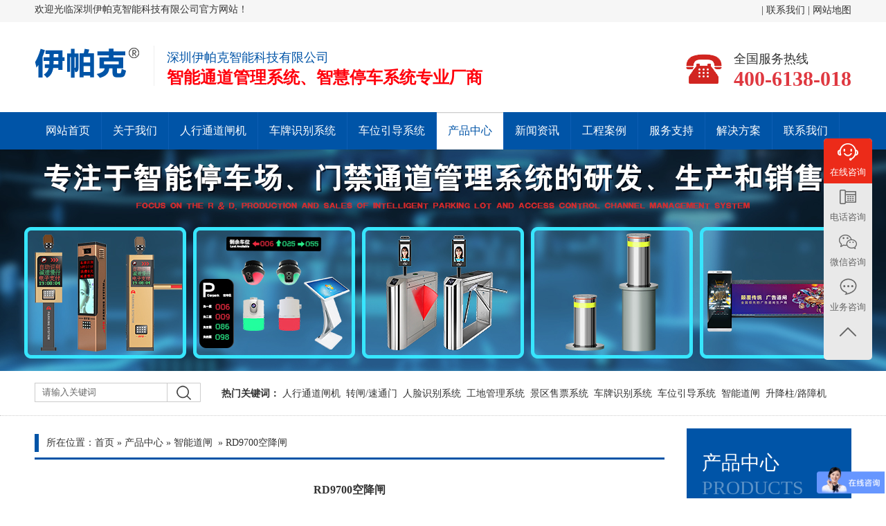

--- FILE ---
content_type: text/html; charset=utf-8
request_url: http://sz-epark.com/zhinendaozha/64.html
body_size: 6784
content:
<!DOCTYPE html PUBLIC "-//W3C//DTD XHTML 1.0 Transitional//EN" "http://www.w3.org/TR/xhtml1/DTD/xhtml1-transitional.dtd">
<html xmlns="http://www.w3.org/1999/xhtml">
<head>
<meta http-equiv="Content-Type" content="text/html; charset=utf-8" />
<meta http-equiv="X-UA-Compatible" content="IE=EmulateIE8" />
<title>RD9700空降闸-伊帕克通道闸机</title>
<meta name="keywords" content="空降闸" />
<meta name="description" content="设备型号：RD9700机箱颜色：灰色/黄色闸杆颜色：红白/黄黑闸杆长度：最长6米工作电源：AC220V/50Hz道闸电机：350W/变频电机升降时间：3-6秒/根据杆长箱体尺寸：380×510×1315mm工作环境：温度-30℃～+70℃" /><link rel="shortcut icon" href="/favicon.ico" />
<link rel="stylesheet" type="text/css" href="/Data/style/css/comm.css"/>
<link rel="stylesheet" type="text/css" href="/Data/style/css/head.css"/>
<link rel="stylesheet" type="text/css" href="/Data/style/css/neiye.css"/><script type="text/javascript" src="/Data/style/js/wbk01.js"></script>
<script type="text/javascript" src="/Data/style/js/wbk02.js"></script>
<script src="/Data/style/js/jquery.min.js" type="text/javascript"></script>
<script type="text/javascript">
$(function () {
  var navLi=$(".menu .nav li");
  navLi.mouseover(function () {
    $(this).find("a").addClass("current");
    $(this).find(".box").stop().slideDown();
    $(this).find(".box1").stop().slideDown();
  })
  navLi.mouseleave(function(){
    $(this).find("a").removeClass("current");
    $(this).find(".box").stop().slideUp();
    $(this).find(".box1").stop().slideUp();
  })
})
</script>
<script>
var _hmt = _hmt || [];
(function() {
var hm = document.createElement("script");
hm.src = "https://hm.baidu.com/hm.js?b7b7334b6a7b74e2ec8d8d9d747eea75";
var s = document.getElementsByTagName("script")[0];
s.parentNode.insertBefore(hm, s);
})();
</script><style>
  #box{position:relative;}
.div2{position:fixed;_position:absolute;top:0;z-index:310;}
</style>
</head>
<body>
<!--顶部-->
<div class="top-box">
<div class="top-w">
<div class="top-left">欢迎光临深圳伊帕克智能科技有限公司官方网站！</div>
<div class="top-r">
<div class="top-t_wz">
<div class="top-t_wz_t">
 | 
<a href="/contact">联系我们 </a> | 
<a href="/sitemap.xml">网站地图</a></div>
</div>
</div>
</div>
</div>

<div class="top">
<h1><img src="/Data/style/images/logo.jpg" alt="伊帕克通道闸机"></h1>
<div class="logo"><a target="_blank" href="/" title="伊帕克通道闸机" ><img src="/uploads/img1/20220905/6315afaeeda36.png" alt="伊帕克通道闸机" /></a></div>
<div class="ggy">
  <div class="bl">
    <span>深圳伊帕克智能科技有限公司</span>
    <p>智能通道管理系统、智慧停车系统专业厂商</p>
  </div>
</div>    
<div class="phone-box"><p>全国服务热线</p><span>400-6138-018</span></div>
</div>
<!--顶部-->
<!--导航-->
<div class="nav_bg">
<div class="menu">
    <ul id="nav">
        <li ><a target="_blank"  href="/" title="网站首页" >网站首页</a></li>
                <li ><a target="_blank" href="/about" title="关于我们" >关于我们</a>
        <ul>
               <div class="c_list">
               <a target="_blank" href="/about" title="公司介绍">公司介绍</a><a target="_blank" href="/photo" title="伊帕克相册">伊帕克相册</a>               </div>
               <div class="c_box"><img src="/uploads/img1/20211219/61bedfd6308cd.jpg"></div>
          </ul>        </li><li><a target="_blank" href="/tongdaoguanli" title="人行通道闸机">人行通道闸机</a></li>
          <li><a target="_blank" href="/cpzdsbxt" title="车牌识别系统">车牌识别系统</a></li>
          <li><a target="_blank" href="/cheweiyindao" title="车位引导系统">车位引导系统</a></li>        <li ><a target="_blank" href="/product" title="产品中心" class="on">产品中心</a>
        <ul>
               <div class="c_list">
               <a target="_blank" href="/tongdaoguanli" title="人行通道闸机">人行通道闸机</a><a target="_blank" href="/tongdaozhaji" title="转闸/速通门">转闸/速通门</a><a target="_blank" href="/renlianshibie" title="人脸识别系统">人脸识别系统</a><a target="_blank" href="/gongdiguanli" title="工地管理系统">工地管理系统</a><a target="_blank" href="/jingqushoupiao" title="景区售票系统">景区售票系统</a><a target="_blank" href="/cpzdsbxt" title="车牌识别系统">车牌识别系统</a><a target="_blank" href="/cheweiyindao" title="车位引导系统">车位引导系统</a><a target="_blank" href="/zhinendaozha" title="智能道闸">智能道闸</a><a target="_blank" href="/shengjiangzhu" title="升降柱/路障机">升降柱/路障机</a><a target="_blank" href="/guanggaodaozha" title="广告道闸/广告门">广告道闸/广告门</a><a target="_blank" href="/menjintikong" title="门禁梯控访客">门禁梯控访客</a><a target="_blank" href="/honglvdengyindao" title="红绿灯引导系统">红绿灯引导系统</a>               </div>
               <div class="c_box"><img src="/uploads/img1/20211224/61c584b6221b7.jpg"></div>
          </ul>        </li>        <li ><a target="_blank" href="/news" title="新闻资讯" >新闻资讯</a>
        <ul>
               <div class="c_list">
               <a target="_blank" href="/company-news" title="公司新闻">公司新闻</a><a target="_blank" href="/industry-news" title="行业动态">行业动态</a><a target="_blank" href="/jishujiaoliu" title="技术交流">技术交流</a>               </div>
               <div class="c_box"><img src="/uploads/img1/20220808/62f0dedbdd63a.jpg"></div>
          </ul>        </li>        <li ><a target="_blank" href="/case" title="工程案例" >工程案例</a>
        <ul>
               <div class="c_list">
               <a target="_blank" href="/tongdaoguanlianli" title="通道管理系统">通道管理系统</a><a target="_blank" href="/gongdiguanlianli" title="工地管理系统">工地管理系统</a><a target="_blank" href="/chepaishibieanli" title="车牌识别系统">车牌识别系统</a><a target="_blank" href="/cheweiyindaoanli" title="车位引导系统">车位引导系统</a><a target="_blank" href="/shengjiangzhuanli" title="升降柱/广告闸">升降柱/广告闸</a><a target="_blank" href="/guanggaodaozhaanli" title="广告道闸/广告门">广告道闸/广告门</a>               </div>
               <div class="c_box"><img src="/uploads/img1/20211219/61bee00f747f2.jpg"></div>
          </ul>        </li>        <li ><a target="_blank" href="/service" title="服务支持" >服务支持</a>
                </li>        <li ><a target="_blank" href="/solution" title="解决方案" >解决方案</a>
                </li>        <li ><a target="_blank" href="/contact" title="联系我们" >联系我们</a>
                </li>    </ul>
</div>
</div>
<!--导航-->
<!--导航菜单-->
<script type="text/javascript">
$(document).ready(function() {  
    $('#nav li').hover(function() {
        $('ul', this).slideDown(200);
        $(this).children('a:first').addClass("hov");
    }, function() {
        $('ul', this).slideUp(100);
        $(this).children('a:first').removeClass("hov");     
    });
});
</script>
<!--导航菜单-->
<a href="/zhinendaozha"><div class="banner01" style="background-image: url(        /uploads/img1/20220119/61e8185faee67.jpg);"></div></a>
<div class="search_nav_bg">
<div class="search_nav">

<div class="search_box">
<form id="searchForm" name="searchForm" action="/Search/index.html" method="post">
<input type="hidden" name="model_id" value="3" />
<div class="search_text"><input id="k" name="keyword" type="text" class="too-plain" value="请输入关键词"></div>
<div class="search_bnt"><input name=" " type="submit" value=" "></div>
</form>
</div>

<div class="hot_keyword"><span class="fontb">热门关键词：</span>
<a href="/tongdaoguanli"  title="人行通道闸机">人行通道闸机</a><a href="/tongdaozhaji"  title="转闸/速通门">转闸/速通门</a><a href="/renlianshibie"  title="人脸识别系统">人脸识别系统</a><a href="/gongdiguanli"  title="工地管理系统">工地管理系统</a><a href="/jingqushoupiao"  title="景区售票系统">景区售票系统</a><a href="/cpzdsbxt"  title="车牌识别系统">车牌识别系统</a><a href="/cheweiyindao"  title="车位引导系统">车位引导系统</a><a href="/zhinendaozha"  title="智能道闸">智能道闸</a><a href="/shengjiangzhu"  title="升降柱/路障机">升降柱/路障机</a></div>

</div>
</div>
<!--主体-->
<div class="zhuti">
<div class="zhuti_left left">
<div class="poo-l-tt"><span class="f_left">所在位置：<a href="https://www.sz-epark.com/">首页</a>&nbsp;&raquo;&nbsp;<a href="/product">产品中心</a>&nbsp;&raquo;&nbsp;<a href="/zhinendaozha">智能道闸</a>&nbsp; &raquo; RD9700空降闸</span></div>
<div class="neirong">
<div class="biaoti01"><h1>RD9700空降闸</h1></div>
<p align="center"><img src="/uploads/img1/20211222/61c2c71a4a0a1.jpg" alt="RD9700空降闸" style="margin-bottom:24px" /></p>
<div class="poo-l-tt mt20"><span class="text02">产品介绍</span></div>
<div class="neirong"><p>设备型号：RD9700<br/></p><p>机箱颜色：灰色/黄色</p><p>闸杆颜色：红白/黄黑</p><p>闸杆长度：最长6米</p><p>工作电源：AC220V/50Hz</p><p>道闸电机：350W/变频电机</p><p>升降时间：3-6秒/根据杆长</p><p>箱体尺寸：380×510×1315mm</p><p>工作环境：温度-30℃～+70℃</p><p><br/></p><div class="catimg"><img src="/uploads/img1/20220327/62406b0bcec59.jpg" alt="RD9700空降闸" /></div><p>相关产品：
       <a href="/Tag/空降闸.html">空降闸</a>&nbsp;</p>
</div>

<!--优势-->
<div class="pro-p2 f_rig mt20">
<div class="pro-l-t">
<div class="pageRightTop">
 <div class="tit">您可以感觉兴趣的产品</div>
 <div class="news_more"><a href="/zhinendaozha" title="智能道闸">MORE +</a></div>
 </div>
</div>
<div class="pss-box" >
<!--products-->
<div class="ptj_products">
<ul>
<li><a href="/zhinendaozha/64.html" title="RD9700空降闸" target="_blank"><img src="/uploads/img1/20211222/61c2c71a4a0a1.jpg!330X256.jpg" alt="RD9700空降闸"/></a>
<p><a href="/zhinendaozha/64.html" title="RD9700空降闸" target="_blank">RD9700空降闸</a></p></li><li><a href="/zhinendaozha/65.html" title="RD929高速闸" target="_blank"><img src="/uploads/img1/20211222/61c2c782e1110.jpg!330X256.jpg" alt="RD929高速闸"/></a>
<p><a href="/zhinendaozha/65.html" title="RD929高速闸" target="_blank">RD929高速闸</a></p></li><li><a href="/zhinendaozha/66.html" title="RD928高速闸" target="_blank"><img src="/uploads/img1/20211222/61c2c899350f0.jpg!330X256.jpg" alt="RD928高速闸"/></a>
<p><a href="/zhinendaozha/66.html" title="RD928高速闸" target="_blank">RD928高速闸</a></p></li></ul>
</div>
<!--products-->
<div class="clear"></div>
</div>
</div>
<script type="text/javascript" src="/Data/style/js/ScrollPicLeft.js"></script>
<!--相关案例-->
<div class="pro-p2 f_rig mt20">
<div class="pro-l-t">
<div class="pageRightTop">
 <div class="tit">相关案例</div>
 <div class="news_more"><a href="/case">MORE +</a></div>
 </div>
</div>
<div class="pss-box01" >
<!--products-->
<div class="pss_left4" id="Left_Photo7" style="cursor: pointer;"><a href="javascript:void(0)"><img src="/Data/style/images/left_033.png" alt="向左"></a></div>
<div class="pcase_products"  id="ISL_Photo7">
  <ul>
<li><a href="/cheweiyindaoanli/113.html" title="深圳某五星级酒店一体式超声波车位引导系统" target="_blank"><img src="/uploads/img1/20211222/61c2f472ed895.jpg!330X256.jpg" alt="深圳某五星级酒店一体式超声波车位引导系统"/></a>
<p><a href="/cheweiyindaoanli/113.html" title="深圳某五星级酒店一体式超声波车位引导系统" target="_blank">深圳某五星级酒店一体式超声波车位引导系统</a></p></li><li><a href="/chepaishibieanli/107.html" title="阳江市公安局停车场车牌自动识别系统" target="_blank"><img src="/uploads/img1/20220718/62d4d376c4dd2.jpg!330X256.jpg" alt="阳江市公安局停车场车牌自动识别系统"/></a>
<p><a href="/chepaishibieanli/107.html" title="阳江市公安局停车场车牌自动识别系统" target="_blank">阳江市公安局停车场车牌自动识别系统</a></p></li><li><a href="/chepaishibieanli/65.html" title="山东医科大学附属医院停车场收费管理系统" target="_blank"><img src="/uploads/img1/20211217/61bc1b5ebdd1f.jpg!330X256.jpg" alt="山东医科大学附属医院停车场收费管理系统"/></a>
<p><a href="/chepaishibieanli/65.html" title="山东医科大学附属医院停车场收费管理系统" target="_blank">山东医科大学附属医院停车场收费管理系统</a></p></li><li><a href="/cheweiyindaoanli/75.html" title="上海某商场分体式超声波车位诱导系统" target="_blank"><img src="/uploads/img1/20211217/61bc225c08968.jpg!330X256.jpg" alt="上海某商场分体式超声波车位诱导系统"/></a>
<p><a href="/cheweiyindaoanli/75.html" title="上海某商场分体式超声波车位诱导系统" target="_blank">上海某商场分体式超声波车位诱导系统</a></p></li></ul>
</div>
<div class="pss_right4" style="cursor: pointer;" id="Right_Photo7"><a href="javascript:void(0)"><img src="/Data/style/images/right_033.png" alt="向右" align="right"/></a></div>
<script type="text/javascript" src="/Data/style/js/gundong7.js"></script>
<!--products-->
<div class="clear"></div>
</div>
</div>
<!--相关案例-->
<div class="pro-p2 f_rig mt20">
<div class="pro-l-t">
<div class="pageRightTop">
 <div class="tit">推荐资讯</div>
 <div class="news_more"><a href="/news">MORE +</a></div>
 </div>
</div>
<div class="pss-box" >
<!--news-->
<div class="news_list5 f_le">
   <ul>
   <li><span class="text_l"><a href="/industry-news/265.html" title="通道闸机有哪些功能？选择通道闸机要看实际应用场景"> 通道闸机有哪些功能？选择通道闸机要看实际应用场景</a></span><span class="text_r">2022-10-17</span></li><li><span class="text_l"><a href="/jishujiaoliu/264.html" title="不同类型的人行通道闸在功能上分别有什么优缺点？"> 不同类型的人行通道闸在功能上分别有什么优缺点？</a></span><span class="text_r">2022-10-13</span></li><li><span class="text_l"><a href="/jishujiaoliu/263.html" title="那么景区通道闸如何选择？景区通道闸选择要注意哪些问题？"> 那么景区通道闸如何选择？景区通道闸选择要注意哪些问题？</a></span><span class="text_r">2022-10-12</span></li><li><span class="text_l"><a href="/industry-news/262.html" title="门禁通道闸主要应用在哪些场所?门禁通道闸有哪些优势？"> 门禁通道闸主要应用在哪些场所?门禁通道闸有哪些优势？</a></span><span class="text_r">2022-10-10</span></li><li><span class="text_l"><a href="/jishujiaoliu/261.html" title="人行通道闸机有哪些选型？不同的人行通道闸机分别有什么功能？"> 人行通道闸机有哪些选型？不同的人行通道闸机分别有什么功能？</a></span><span class="text_r">2022-10-09</span></li><li><span class="text_l"><a href="/industry-news/260.html" title="伊帕克科技小区通道闸解决方案"> 伊帕克科技小区通道闸解决方案</a></span><span class="text_r">2022-10-07</span></li><li><span class="text_l"><a href="/industry-news/259.html" title="翼闸和摆闸分别是什么？在应用的时候该如何选择？"> 翼闸和摆闸分别是什么？在应用的时候该如何选择？</a></span><span class="text_r">2022-10-05</span></li><li><span class="text_l"><a href="/industry-news/258.html" title="人行通道闸机有什么功能？人行通道闸机如何保障通行安全？"> 人行通道闸机有什么功能？人行通道闸机如何保障通行安全？</a></span><span class="text_r">2022-10-04</span></li><li><span class="text_l"><a href="/industry-news/257.html" title="选择商场门禁通道闸系统要注意哪些因素？"> 选择商场门禁通道闸系统要注意哪些因素？</a></span><span class="text_r">2022-09-28</span></li><li><span class="text_l"><a href="/industry-news/255.html" title="通道闸都应用在哪些地方？通道闸的发展状况"> 通道闸都应用在哪些地方？通道闸的发展状况</a></span><span class="text_r">2022-09-26</span></li>    </ul>
   </div>
<!--news-->
<div class="clear"></div>
</div>
</div>
</div>
</div>

<!--右边导航-->
<div class="zhuti_right right">
<div class="prm">
<div class="pro-tt"><span>产品中心</span><p>PRODUCTS</p></div>
<div class="prm-c">
<div class="about-manu">
<ul>
    <li ><a href="/tongdaoguanli">+ 人行通道闸机</a></li><li ><a href="/tongdaozhaji">+ 转闸/速通门</a></li><li ><a href="/renlianshibie">+ 人脸识别系统</a></li><li ><a href="/gongdiguanli">+ 工地管理系统</a></li><li ><a href="/jingqushoupiao">+ 景区售票系统</a></li><li ><a href="/cpzdsbxt">+ 车牌识别系统</a></li><li ><a href="/cheweiyindao">+ 车位引导系统</a></li><li class="on"><a href="/zhinendaozha">+ 智能道闸</a></li><li ><a href="/shengjiangzhu">+ 升降柱/路障机</a></li><li ><a href="/guanggaodaozha">+ 广告道闸/广告门</a></li></ul>
</div>
</div>
</div>
<div id="box">
<div id="float" class="div1">
<div class="nn-k">
<div class="nn-t">推荐产品<span>RECOMMENDED</span></div>
<div class="nn-c">
<div class="tp-list" id="ulOrderAnns">
<ul>
<li><a href="/tongdaoguanli/27.html" title="B204豪华圆弧防撞摆闸" target="_blank"><img src="/uploads/img1/20211222/61c282a0b9d71.jpg" alt="B204豪华圆弧防撞摆闸"/></a><a href="/tongdaoguanli/27.html" title="B204豪华圆弧防撞摆闸" target="_blank"><span>B204豪华圆弧防撞摆闸</span></a></li><li><a href="/tongdaoguanli/29.html" title="Y302桥式圆弧斜角翼闸" target="_blank"><img src="/uploads/img1/20211222/61c283dc84751.jpg" alt="Y302桥式圆弧斜角翼闸"/></a><a href="/tongdaoguanli/29.html" title="Y302桥式圆弧斜角翼闸" target="_blank"><span>Y302桥式圆弧斜角翼闸</span></a></li><li><a href="/renlianshibie/120.html" title="7寸测温健康码人脸识别机" target="_blank"><img src="/uploads/img1/20220406/624d151d4290c.jpg" alt="7寸测温健康码人脸识别机"/></a><a href="/renlianshibie/120.html" title="7寸测温健康码人脸识别机" target="_blank"><span>7寸测温健康码人脸识别机</span></a></li><li><a href="/tongdaoguanli/23.html" title="G102桥式斜角三辊闸" target="_blank"><img src="/uploads/img1/20211222/61c281edeaa49.jpg" alt="G102桥式斜角三辊闸"/></a><a href="/tongdaoguanli/23.html" title="G102桥式斜角三辊闸" target="_blank"><span>G102桥式斜角三辊闸</span></a></li><li><a href="/tongdaozhaji/81.html" title="S502圆弧形速通门" target="_blank"><img src="/uploads/img1/20211222/61c2d92eeda84.jpg" alt="S502圆弧形速通门"/></a><a href="/tongdaozhaji/81.html" title="S502圆弧形速通门" target="_blank"><span>S502圆弧形速通门</span></a></li><li><a href="/cpzdsbxt/119.html" title="RD893车牌识别系统" target="_blank"><img src="/uploads/img1/20220310/622978ea977d0.jpg" alt="RD893车牌识别系统"/></a><a href="/cpzdsbxt/119.html" title="RD893车牌识别系统" target="_blank"><span>RD893车牌识别系统</span></a></li><li><a href="/tongdaozhaji/82.html" title="S505方形速通门" target="_blank"><img src="/uploads/img1/20211222/61c2d96d54024.jpg" alt="S505方形速通门"/></a><a href="/tongdaozhaji/82.html" title="S505方形速通门" target="_blank"><span>S505方形速通门</span></a></li><li><a href="/tongdaozhaji/85.html" title="Z602双通道转闸" target="_blank"><img src="/uploads/img1/20211222/61c2dabdc0b3f.jpg" alt="Z602双通道转闸"/></a><a href="/tongdaozhaji/85.html" title="Z602双通道转闸" target="_blank"><span>Z602双通道转闸</span></a></li><li><a href="/cheweiyindao/13.html" title="车位引导系统分层显示屏" target="_blank"><img src="/uploads/img1/20211217/61bc4c34deafd.jpg" alt="车位引导系统分层显示屏"/></a><a href="/cheweiyindao/13.html" title="车位引导系统分层显示屏" target="_blank"><span>车位引导系统分层显示屏</span></a></li><li><a href="/shengjiangzhu/91.html" title="电动升降柱" target="_blank"><img src="/uploads/img1/20211222/61c32e57f1be6.jpg" alt="电动升降柱"/></a><a href="/shengjiangzhu/91.html" title="电动升降柱" target="_blank"><span>电动升降柱</span></a></li><li><a href="/tongdaozhaji/87.html" title="S501圆弧形速通门" target="_blank"><img src="/uploads/img1/20211222/61c2dd30254a4.jpg" alt="S501圆弧形速通门"/></a><a href="/tongdaozhaji/87.html" title="S501圆弧形速通门" target="_blank"><span>S501圆弧形速通门</span></a></li><li><a href="/cpzdsbxt/5.html" title="RD892车牌识别一体机" target="_blank"><img src="/uploads/img1/20211217/61bc157b60c13.jpg" alt="RD892车牌识别一体机"/></a><a href="/cpzdsbxt/5.html" title="RD892车牌识别一体机" target="_blank"><span>RD892车牌识别一体机</span></a></li></ul>
</div>
<script src="/Data/style/js/MSClass.js" type="text/javascript"></script>
<script type="text/javascript">
    new Marquee("ulOrderAnns", 0, 1, 214, 840, 20, 0, 1000, 22);
</script>
</div>
</div>

</div>
</div>
<script>
  (function(){
var oDiv=document.getElementById("float");
var H=0,iE6;
var Y=oDiv;
while(Y){H+=Y.offsetTop;Y=Y.offsetParent};
iE6=window.ActiveXObject&&!window.XMLHttpRequest;
if(!iE6){
  $(window).scroll(function(){
    var s=document.body.scrollTop||document.documentElement.scrollTop;
    if(s>H){oDiv.className="div1 div2";if(iE6){oDiv.style.top=(s-H)+"px";}}
    else{oDiv.className="div1";}
  });
}
})();
</script>
</div>
<!--右边导航-->
</div>
<!--主体-->
<!--底部-->
<div class="bottom-box">
<div class="bottom_k">
<div class="bottom_left"><img src="/uploads/img1/20220905/6315b21be0c2e.png" /></div>
<div class="bottom_right">

<div class="footer">
<div class="footer_left">
<div class="footerRight">
<ul>
  <li><a href="/about" target="_blank"><strong>关于我们</strong></a></li>
  <li><a href="/about" target="_blank" title="公司介绍"> 公司介绍</a></li><li><a href="/photo" target="_blank" title="伊帕克相册"> 伊帕克相册</a></li></ul>
<ul>
  <li><a href="/product" target="_blank"><strong>产品中心</strong></a></li>
  <li><a href="/tongdaoguanli" target="_blank" title="人行通道闸机"> 人行通道闸机</a></li><li><a href="/tongdaozhaji" target="_blank" title="转闸/速通门"> 转闸/速通门</a></li><li><a href="/renlianshibie" target="_blank" title="人脸识别系统"> 人脸识别系统</a></li><li><a href="/gongdiguanli" target="_blank" title="工地管理系统"> 工地管理系统</a></li><li><a href="/jingqushoupiao" target="_blank" title="景区售票系统"> 景区售票系统</a></li><li><a href="/cpzdsbxt" target="_blank" title="车牌识别系统"> 车牌识别系统</a></li></ul>
<ul>
  <li><a href="/solution" target="_blank"><strong>解决方案</strong></a></li>
  <li><a href="/solution/134.html" target="_blank" title="单通道红绿灯引导系统"> 单通道红绿灯引导系统</a></li></ul>
<ul>
  <li><a href="/case" target="_blank"><strong>工程案例</strong></a></li>
  <li><a href="/tongdaoguanlianli" target="_blank" title="通道管理系统"> 通道管理系统</a></li><li><a href="/gongdiguanlianli" target="_blank" title="工地管理系统"> 工地管理系统</a></li><li><a href="/chepaishibieanli" target="_blank" title="车牌识别系统"> 车牌识别系统</a></li><li><a href="/cheweiyindaoanli" target="_blank" title="车位引导系统"> 车位引导系统</a></li><li><a href="/shengjiangzhuanli" target="_blank" title="升降柱/广告闸"> 升降柱/广告闸</a></li><li><a href="/guanggaodaozhaanli" target="_blank" title="广告道闸/广告门"> 广告道闸/广告门</a></li></ul>
</div>
</div>
<div class="footer_right"><img src="/uploads/img1/20220808/62f083a7d0c79.jpg" alt="扫一扫关注微信" /><p>业务咨询 微信扫码</p></div>
</div>
</div>
<div class="flink">
友情链接：
<a href="https://www.rfdkj.com" target="_blank">车牌识别</a><a href="http://www.beiyinkj.com" target="_blank">铝箔袋</a><a href="https://www.zhiwuchuzu.cn" target="_blank">广州植物租赁</a><a href="http://www.fssqsdkj.com" target="_blank">停车场道闸</a><a href="http://www.yunkuwb.com" target="_blank">人员定位</a><a href="http://www.zzsgzj.cn" target="_blank">超细磨粉机</a><a href="http://www.xjkpower.com" target="_blank">电源适配器</a><a href="http://www.transharer.com" target="_blank">深圳离婚律师</a><a href="http://www.zxsccj.com" target="_blank">纸箱定制厂家</a><a href="https://www.hktion.com" target="_blank">注册海外公司</a><a href="http://www.olabo.net.cn" target="_blank">鑫贝西生物安全柜</a><a href="https://www.szrfdkj.com/" target="_blank">车位引导系统</a></div>
<div class="xinxi">通道闸-人行通道闸|通道闸机系统厂家-深圳伊帕克智能科技有限公司 Copyright © 2022  | All Rights Reserved
<br>公司地址：深圳市龙华区福城街道观澜大道19号15栋<br>全国统一免费咨询热线：400-6138-018<br>
<SCRIPT LANGUAGE="JavaScript" src=https://float2006.tq.cn/floatcard?adminid=8615336&sort=2 ></SCRIPT> <a href="https://beian.miit.gov.cn" rel="nofollow" target="_blank">粤ICP备18005705号</a></div>
</div>
</div>
<!--底部-->
<link rel="stylesheet" type="text/css" href="/Data/style/css/qq.css"/>
<div class="kefu-cb hidden-xs hidden-sm">
  <ul>
    <li>
      <a href="https://vipwebchat.tq.cn/pageinfo.jsp?version=vip&admiuin=8615336&ltype=1&iscallback=0&page_templete_id=5984&is_message_sms=0&is_send_mail=0&action=acd&acd=1&type_code=1" rel="nofollow" target="_blank">
        <div>
          <span></span>
        </div>
        <p>在线咨询</p>
      </a>
    </li>
    <li>
      <div>
        <span></span>
      </div>
      <p>电话咨询</p>
      <div class="kefu-cb-nr">400-6138-018</div>
    </li>
    <li>
      <div>
        <span></span>
      </div>
      <p>微信咨询</p>
      <div class="kefu-cb-nr kefu-cb-wxh" style="background-image: url(/uploads/img1/20220808/62f083a7d0c79.jpg);"></div>
    </li>
    <li>
      <a href="https://p.qiao.baidu.com/cps/chat?siteId=17539478&userId=27514699&siteToken=b7b7334b6a7b74e2ec8d8d9d747eea75" rel="nofollow" target="_blank">
        <div>
          <span></span>
        </div>
        <p>业务咨询</p>
      </a>
    </li>
    <li class="product-top">
      <div>
        <span></span>
      </div>
      <!-- <p>在线咨询</p> -->
    </li>
  </ul>
</div>
<script>
  $('.kefu-cb ul>li:nth-of-type(5)').click(function(){$('html,body').animate({scrollTop: '0px'}, 800);});
</script>
<!--<script> document.body.onselectstart=document.body.oncontextmenu=function(){return false;};</script>-->
</body>
</html>

--- FILE ---
content_type: text/css
request_url: http://sz-epark.com/Data/style/css/qq.css
body_size: 865
content:
.kefu-cb{
	width: 70px;
	height: 320px;
	/*height: 300px;*/
	background-color: #e9e9e9;
	position: fixed;
	top: 50%;	
	/*top: 80%;*/
	transform: translateY(-50%);
	-webkit-transform: translateY(-50%);
	-moz-transform: translateY(-50%);
	-ms-transform: translateY(-50%);
	-o-transform: translateY(-50%);
	/*right: 303px;*/
	right: 20px;
	border-radius: 5px;
	z-index: 9999999;
}
.kefu-cb ul{
	padding: 0;
	margin: 0;
	text-align: center;
}

.kefu-cb ul>li{
	height: 65px;
	color: #666666;
	border-radius: 5px 5px 0 0;
	cursor: pointer;
	position: relative;
	font-size: 13px;
}
.kefu-cb ul>li a{
	color: #ffffff;
}
.kefu-cb ul>li a:hover{text-decoration: none}
.kefu-cb ul>li:first-child{
	height: 65px;
	background-color: #ec2b19;
	color: #fff;
	border-radius: 5px 5px 0 0;
}
.kefu-cb ul>li div{
	height: 37px;
	position: relative;
}

.kefu-cb ul>li div>span{
	display: block;
	width: 30px;
	height: 25px;
	background-image: url(../images/icon/product-zx.jpg);
	background-position: center;
	background-repeat: no-repeat;
	position: absolute;
	bottom: 5px;
	left: 50%;
	transform: translate(-50%,0);
}

.kefu-cb ul>li:nth-of-type(2) div>span{
	background-image: url(../images/icon/product-dh.jpg);
}
.kefu-cb ul>li:nth-of-type(3) div>span{
	/*background-image: url(../images/icon/product-qq.jpg);
	*/
	background-image: url(../images/icon/product-wx.jpg);
}
/*.kefu-cb ul>li:nth-of-type(3) p{
	color: #666666;
}*/
/*.kefu-cb ul>li:nth-of-type(4) div>span{
	background-image: url(../images/icon/product-qq.jpg);
}
.kefu-cb ul>li:nth-of-type(4) p{
	color: #666666;
}*/
.kefu-cb ul>li:nth-of-type(4) div>span{
	background-image: url(../images/icon/ywzx.png);
}
.kefu-cb ul>li:nth-of-type(4) p{
	color: #666666;
}
.kefu-cb ul>li:nth-of-type(5) div>span{
	background-image: url(../images/icon/product-top.jpg);
}

.kefu-cb ul>li div.kefu-cb-nr{
	background: #ffffff;
	position: absolute;
	width: 200px;
	height: 100%;
	line-height: 65px;
	font-size: 20px;
	top: 0;
	left: -200px;
	transition: all .4s;
	-webkit-transition: all .4s;
	-moz-transition: all .4s;
	-ms-transition: all .4s;
	-o-transition: all .4s;
	transform-origin: right;
	-webkit-transform-origin: right;
	-moz-transform-origin: right;
	-o-transform-origin: right;
	-ms-transform-origin: right;
    transform: scaleX(0);
    -webkit-transform: scaleX(0);
    -moz-transform: scaleX(0);
    -o-transform: scaleX(0);
    -ms-transform: scaleX(0);
    border-radius: 5px 0 0 5px;
    box-shadow: 0 0 5px rgba(0,0,0,.2);
    -webkit-box-shadow: 0 0 5px rgba(0,0,0,.2);
    -o-box-shadow: 0 0 5px rgba(0,0,0,.2);
    -moz-box-shadow: 0 0 5px rgba(0,0,0,.2);
    -ms-box-shadow: 0 0 5px rgba(0,0,0,.2);
}
.kefu-cb ul>li> div.kefu-cb-nr.kefu-cb-wx{
	background: url(../images/ewm.jpg);
	height: 110px;
	width: 110px;
	left: -110px;background-size: 100%
}
.kefu-cb ul>li> div.kefu-cb-nr.kefu-cb-wxh{
	background: url(../images/ewmkf.jpg);
	height: 110px;
	width: 110px;
	left: -110px;background-size: 100%
}
.kefu-cb ul>li:hover > div.kefu-cb-nr{
	transform: scaleX(1);
	-webkit-transform: scaleX(1);
	-o-transform: scaleX(1);
	-moz-transform: scaleX(1);
	-ms-transform: scaleX(1);
}
@media (max-width:767px) {
.hidden-xs {
	display: none!important
}
}
 @media (min-width:768px) and (max-width:991px) {
.hidden-sm {
	display: none!important
}
}

--- FILE ---
content_type: application/x-javascript; charset=GB2312
request_url: https://float2006.tq.cn/floatcard?adminid=8615336&sort=2
body_size: 1584
content:
var tq_rand="861395965993401";
var tq_acd="";
var tq_adminid="8615336";
var tq_auto_invit_delay="45";
var tq_backimage="";
var tq_bad_click_times="5";
var tq_bottom_img="";
var tq_bottom_tips="";
var tq_bottom_url="";
var tq_click_interval="1";
var tq_color="";
var tq_department_id="-1";
var tq_displaytype="1";
var tq_down_img="";
var tq_down_url="";
var tq_encode="";
var tq_float_html="";
var tq_float_layout_cfg='';
var tq_float_right="";
var tq_float_style="";
var tq_float_type="";
var tq_global_invite_words="<p style=\'text-align:left;\'><strong style=\'color:#E53333;font-family:&quot;font-size:14px;\'>\u5c0a\u656c\u7684\u5ba2\u6237\uff0c\u60a8\u597d\uff01</strong></p><p style=\'text-align:left;\'><strong style=\'font-family:&quot;font-size:14px;color:#E53333;\'>\u6211\u662f\u516c\u53f8\u7684\u5728\u7ebf\u5ba2\u670d\uff0c\u5f88\u9ad8\u5174\u4e3a\u60a8\u670d\u52a1\uff0c\u60a8\u5982\u679c\u9700\u8981\uff1a\u4ea7\u54c1\u8d44\u6599\u3001\u65b9\u6848\u8bbe\u8ba1\u3001\u7cfb\u7edf\u62a5\u4ef7\uff0c\u60a8\u73b0\u5728\u5c31\u53ef\u4ee5\u70b9\u51fb\u201c\u7acb\u5373\u54a8\u8be2\u201d\u3002</strong></p>";
var tq_group_bg_img="";
var tq_group_flag="0";
var tq_groupname="";
var tq_id="2015745";
var tq_infocard_url="";
var tq_interval_time_type="2";
var tq_invit_accept_img="";
var tq_invit_accept_img_en="";
var tq_invit_auto_hide_delay="0";
var tq_invit_bg_img="";
var tq_invit_bg_img_en="";
var tq_invit_call_img="";
var tq_invit_call_img_en="";
var tq_invit_close_img="";
var tq_invit_close_img_en="";
var tq_invit_color="1";
var tq_invit_come_times="0";
var tq_invit_domain_show_time="2";
var tq_invit_is_hide_float="0";
var tq_invit_layout_cfg='{"bg_ext":"","btn_ext":"","kefu_ext":"","bg":{"t":"c","l":"c","h":"","w":"","img":"","effect":"fade"},"bg_top":{"h":""},"bg_btm":{"h":""},"title":{"t":"","l":"","h":"","w":"","disp":"","c":""},"close":{"t":"","l":"","h":"","w":"","disp":""},"words":{"t":"","l":"","h":"","w":"","r":"","b":"","disp":""},"kefu":{"w":"","l":"","t":"","img":"","disp":""},"accept":{"t":"","l":"","h":"","w":"","img":"","disp":""},"message":{"t":"","l":"","h":"","w":"","img":"","disp":""},"call":{"t":"","l":"","h":"","w":"","img":"","disp":""},"refuse":{"t":"","l":"","h":"","w":"","img":"","disp":""}}';
var tq_invit_mode="";
var tq_invit_refuse_img="";
var tq_invit_refuse_img_en="";
var tq_invit_reshow_inteval="60";
var tq_invit_show_time="2";
var tq_invit_sound="";
var tq_invit_style="1";
var tq_invit_title="";
var tq_invit_title_en="";
var tq_is_anti_bad_click="0";
var tq_is_fix_flash="0";
var tq_is_fold_term="";
var tq_is_global_invite="1";
var tq_is_mask="0";
var tq_is_message_sms="0";
var tq_is_minimess="0";
var tq_is_panel_float="1";
var tq_is_parse_ip="0";
var tq_is_send_mail="0";
var tq_is_update_online_flag="0";
var tq_iscallback="0";
var tq_isnoshowuser="";
var tq_language="1";
var tq_language_type="";
var tq_middle_img="";
var tq_minimess_color="";
var tq_minimess_custom_inputs="";
var tq_minimess_message_tip="";
var tq_minimess_position="";
var tq_minimess_selectable_inputs="";
var tq_minimess_style="";
var tq_minimess_tactic="";
var tq_minimess_title="";
var tq_name="TQ\u4ee3\u7801(3)";
var tq_not_reshow="3";
var tq_offline_gif="";
var tq_offline_icon="";
var tq_online_gif="";
var tq_online_icon="";
var tq_page_templete_id="5984";
var tq_prevent_style="1";
var tq_prevent_time="1";
var tq_prevent_tip="";
var tq_showtime="0";
var tq_sitecount="";
var tq_siteid="";
var tq_sort="2";
var tq_static_offline_img="";
var tq_static_online_img="";
var tq_tactic_id="";
var tq_title="";
var tq_title_en="0";
var tq_top="";
var tq_type="3";
var tq_up_img="";
var tq_useraccount="1";
var tq_version="20100501";
var tq_welcome_msg="";
var tq_welcome_msg_en="";
var tq_if_tryout="0";
var tq_logoLink='https://mdb.tq.cn/mj/logofile/logo/8615336';
var tq_webscreen_url="https://webscreen2006.tq.cn";
var tq_webchat_url="https://vipwebchat.tq.cn";
var tq_floatserver_url="https://float2006.tq.cn";
var tq_verify_img_file_name="3M45y2dNMDNLv2k2pZxW7A**";
var tq_invit_response_uins ='[{"b":"","h":"","m":[{"id":"1","n":"1","o":0,"t":"tactic","w":"1"}],"n":""}]';
var tq_directchat_config ='';
document.writeln('<script src="https://sysimages.tq.cn/js/vip/all_20100501.js">\<\/scr'+'ipt\>');


--- FILE ---
content_type: application/javascript
request_url: http://sysimages.tq.cn/js/vip/_all_20100501.js
body_size: 17340
content:
var TQKF = {
	version: "20100501",
	date: "2019-7-10",
	js_url: TQURLConfig.cdnDomain + "/js/vip/100501/",
	image_url: TQURLConfig.cdnDomain + "/",
	swf_url: TQURLConfig.cdnDomain + "/js/vip/",
	vip_server_url: TQURLConfig.vipDomain,
	leave_msg_url: TQURLConfig.leavemsgDomain,
	freecall_url: TQURLConfig.freecallDOmain,
	invite_server_url: TQURLConfig.inviteDomain,
	webchat_url: TQURLConfig.webchatDomain,
	domain_url: "http://weibo.com/tqcn?m=tqpf_" + tq_adminid,
	feefree_invite_server_url: TQURLConfig.feefreeInviteDomain + ":8000",
	feefree_webchat_url2: TQURLConfig.feefreeWebchatDomain + "/sendmain.jsp",
	feefree_leavemsg_url: TQURLConfig.leavemsgDomain + "/vip/leavemsg.do",
	isUpdateOnlineFlag: (typeof(tq_is_update_online_flag) == 'undefined' || tq_is_update_online_flag == '') ? 0 : tq_is_update_online_flag,
	float_server_url: (typeof(tq_floatserver_url) == 'undefined' || tq_floatserver_url == '') ? TQURLConfig.floatDomain: tq_floatserver_url,
	getOnlineFlagInteval: 1000 * 2,
	hashChatURL: (typeof(tq_hashchat_url) == 'undefined' || tq_hashchat_url == '') ? "": tq_hashchat_url,
	hashActionMonitorURL: (typeof(tq_hashactionmonitor_url) == 'undefined' || tq_hashactionmonitor_url == '') ? "": tq_hashactionmonitor_url,
	local_url_length: 400,
	reffer_url_length: 300,
	getIsNewMsgIntever: 1000 * 10,
	appDelayTime: 1000 * 1,
	appInterval: tq_if_tryout == 0 ? 6 * 1000 : 5 * 1000,
	not_reshow_time: (typeof(tq_invit_show_time) == 'undefined' || tq_invit_show_time == '') ? 3 : tq_invit_show_time,
	not_reshow_time_site: (typeof(tq_invit_domain_show_time) == 'undefined' || tq_invit_domain_show_time == '') ? 10 : tq_invit_domain_show_time,
	auto_reshow_time: (typeof(tq_invit_reshow_inteval) == 'undefined' || tq_invit_reshow_inteval == '') ? 15 : tq_invit_reshow_inteval,
	mini_interval_of_bad_click: 60,
	source_page_life_time: 30,
	open_win_w: 600,
	open_win_h: 480,
	tq_media_param_name: "tq_media_param",
	tq_media_param_value: "",
	filterURLs: [{
		domain: ["baidu.com", "baidu.com.cn", "baidu.cn"],
		keyPara: "wd"
	},
	{
		domain: ["google.com", "google.com.cn", "google.cn", "google.com.hk"],
		keyPara: "q"
	},
	{
		domain: ["sogou.com", "sogou.com.cn", "sogou.cn"],
		keyPara: "query"
	},
	{
		domain: ["soso.com", "soso.com.cn", "soso.cn"],
		keyPara: "w"
	},
	{
		domain: ["yahoo.com"],
		keyPara: "p"
	},
	{
		domain: ["yahoo.cn"],
		keyPara: "q"
	}],
	color: ["#AECEF8", "#58B7F6", "#EEB3F7", "#F67171", "#FAB776", "#F9DB9F", "#90DA94", "#8FD2C3", "#DDE0E2", "#606060"],
	miniChatColor: ["#AECEF8", "#58B7F6", "#EEB3F7", "#F67171", "#FAB776", "#F9DB9F", "#90DA94", "#8FD2C3", "#74b0ff", "#606060"],
	miniChatBorderColor: ["#AECEF8", "#58B7F6", "#EEB3F7", "#F67171", "#FAB776", "#F9DB9F", "#90DA94", "#8FD2C3", "#74b0ff", "#606060"],
	isFlashFixed: false,
	OFFLINE: "0",
	ONLINE: "22|28",
	BUSY: "24|33",
	LEAVE: "26|25|23|20",
	directchat_config: [{
		status: 0,
		color: "ff00ff",
		size: {
			h: 460,
			w: 370
		},
		pos: {
			t: "b",
			l: "r"
		},
		title: "在线咨询",
		m: [{
			t: "tq",
			id: "",
			o: 0
		}],
		autoshow: 5,
		showtype: 0
	}]
};
TQKF.userDefined = {
	floatJS: TQKF.js_url + "float.js",
	inviteJS: TQKF.js_url + "invite.js",
	kefuImgJS: TQKF.js_url + "kefuimg.js",
	minimessJS: TQKF.js_url + "minimess_core.js",
	asJS: TQKF.js_url + "as.js",
	antibadclickJS: TQKF.js_url + "antibadclick.js",
	directchatJS: TQKF.js_url + "directchat.js",
	minichatJS: TQKF.js_url + "minichat.js",
	skypeJS: "http://download.skype.com/share/skypebuttons/js/skypeCheck.js",
	inviteInitDelay: 500,
	inviterHideByScroll: 0,
	defer: false,
	forceLoadRequiredJS: 3,
	forceWriteCSS: 0,
	debug: 0,
	creatDOMType: 1,
	loadCSSType: "auto",
	loadjstype: 1,
	tacticFloaterWidth: "auto",
	appendDOMType: "insertBefore",
	isfloat: 1,
	float_member_h: "auto",
	maxFloatMemberNameChars: 8,
	openWinType: 1,
	isNotCreatInvit: "0",
	floatMaxStatusCloseMode: "1",
	float_reshow_type: (typeof(tq_float_reshow_type) == 'undefined' || tq_float_reshow_type == '') ? 0 : tq_float_reshow_type,
	float_show_time: (typeof(tq_float_show_time) == 'undefined' || tq_float_show_time == '') ? 3 : tq_float_show_time,
	float_show_time_site: (typeof(tq_float_domain_show_time) == 'undefined' || tq_float_domain_show_time == '') ? 10 : tq_float_domain_show_time,
	float_reshow_inteval: (typeof(tq_float_reshow_inteval) == 'undefined' || tq_float_reshow_inteval == '') ? 15 : tq_float_reshow_inteval,
	kefuCloseArea: {
		isShow: 0,
		width: 20,
		height: "20",
		rightSpace: "5",
		top: "5"
	},
	kefuMiniArea: {
		isShow: 0,
		width: "20",
		height: "20",
		rightSpace: "5",
		miniImgOffline: "a.gif",
		miniImgOnline: "b.gif",
		miniImgWidth: "80",
		miniImgHeight: "30",
		miniPos: "RB"
	},
	kefuClickEvent: null
};
TQ_RQF = "-1";
TQ_RQC = "-1";
if (typeof(tq_webadmin_url) != "undefined" && tq_webadmin_url != "") {
	TQKF.vip_server_url = tq_webadmin_url;
	TQKF.leave_msg_url = tq_webadmin_url;
	TQKF.freecall_url = tq_webadmin_url
}
if (typeof(tq_WebAdmin_url) != "undefined" && tq_WebAdmin_url != "") {
	TQKF.vip_server_url = tq_WebAdmin_url;
	TQKF.leave_msg_url = tq_WebAdmin_url;
	TQKF.freecall_url = tq_WebAdmin_url
}
if (TQKF.vip_server_url.indexOf("/vip/") != -1) {
	TQKF.vip_server_url = TQKF.vip_server_url.replace("/vip/", "");
	TQKF.leave_msg_url = TQKF.vip_server_url;
	TQKF.freecall_url = TQKF.vip_server_url
}
if (typeof(tq_admin_url) != "undefined" && tq_admin_url != "") {
	TQKF.vip_server_url = tq_admin_url;
	TQKF.leave_msg_url = TQKF.vip_server_url;
	TQKF.freecall_url = TQKF.vip_server_url
}
if (typeof(tq_directchat_config) != "undefined" && tq_directchat_config != "") {
	if (typeof(tq_directchat_config) == "string") eval('TQKF.directchat_config =' + tq_directchat_config);
	else TQKF.directchat_config = tq_directchat_config
}
TQKF.isAgent = (typeof(tq_chat_url) != "undefined" || typeof(tq_admin_url) != "undefined" || typeof(tq_card_url) != "undefined" || typeof(tq_chat_logo) != "undefined");
TQKF.reffer_url = "";
TQKF.reffer_title = "";
TQKF.local_url = "";
TQKF.visit_title = "";
TQKF.source_reffer_url = "";
TQKF.source_title = "";
TQKF.current_visit_time = "";
TQKF.current_first_url = "";
TQKF.current_source_url = "";
TQKF.float_image_url = TQURLConfig.cdnDomain + "/images/vip/float/100501/",
TQKF.invite_image_url = TQURLConfig.cdnDomain + "/images/vip/invit/100501/",
TQKF.kefuimg_image_url = TQURLConfig.cdnDomain + "/images/vip/kefuimg/100501/",
TQKF.directchat_image_url = TQURLConfig.cdnDomain + "/images/vip/directchat/",
TQKF.leavemsg_url = TQURLConfig.leavemsgDomain + "/vip/leavemsg.do";
TQKF.webchat_url2 = TQKF.webchat_url + "/sendmain.jsp";
TQKF.pageinfo_url = TQKF.webchat_url + "/sendmain.jsp";
TQKF.directchat_url = TQKF.webchat_url + "/directchat.jsp";
TQKF.winSize = window.screen.width + "*" + window.screen.height;
TQKF.winColor = window.screen.colorDepth;
TQKF.isFloater = (tq_type == "" || tq_type == "1" || tq_type == "4");
TQKF.isKefuImg = (tq_type == "2");
if ((typeof(tq_useraccount) == "undefined" || tq_useraccount == "" || tq_useraccount < "1") && tq_type == "3") TQKF.isInviter = 1;
else TQKF.isInviter = tq_useraccount;
TQKF.isMinimess = (typeof(tq_is_minimess) != "undefined" && tq_is_minimess == 1);
TQKF.isMinimessLoaded = false;
TQKF.jsloaded = false;
TQKF.ltype_str = "";
TQKF.uingroup = "";
TQKF.onlineUins = new Array();
TQKF.words = new Array();
TQKF.words_zh = new Array();
TQKF.words_en = new Array();
TQKF.words_ru = new Array();
TQKF.words_es = new Array();
TQKF.languageList = {
	"1": "zh",
	"2": "en",
	"3": "ru",
	"4": "es"
};
TQKF.floater = new Object();
TQKF.inviter = new Object();
TQKF.AS = new Object();
TQKF.miniChat = new Object();
TQKF.miniChatmini = new Object();
TQKF.mess = new Object();
TQKF.antiBadClick = new Object();
TQKF.clientInfo = new Object();
TQKF.cookieObject_all = new Object();
TQKF.words_zh[0] = unescape("TQ%u6D3D%u8C08%u901A");
TQKF.words_zh[1] = unescape("%u5173%u95ED");
TQKF.words_zh[2] = unescape("%u7F51%u7AD9%u7BA1%u7406%u5458%u8BF7%u6C42%u548C%u60A8%u901A%u8BDD%uFF08%u672C%u7CFB%u7EDF%u7531TQ%u63D0%u4F9B%uFF09");
TQKF.words_zh[3] = unescape("%u70B9%u51FB%u54A8%u8BE2");
TQKF.words_zh[4] = unescape("%u60A8%u597D%uFF01%u80FD%u4E3A%u60A8%u505A%u4E9B%u4EC0%u4E48%u5417%uFF1F");
TQKF.words_zh[5] = unescape("%u5B8C%u6BD5");
TQKF.words_zh[6] = unescape("%u70B9%u51FB%u7559%u8A00");
TQKF.words_zh[7] = unescape("%u5728%u65B0%u7A97%u53E3%u4E2D%u6253%u5F00");
TQKF.words_zh[8] = unescape("%u6700%u5C0F%u5316");
TQKF.words_zh[9] = unescape("\n\n%u8B66%u544A%uFF01%u672C%u7AD9%u53D1%u73B0%u6076%u610F%u70B9%u51FB%u5ACC%u7591%uFF0C%u60A8%u5DF2%u88AB%u5217%u5165%u9ED1%u540D%u5355%uFF0C\n\n\n\n%u8BF7%u7ACB%u5373%u7EC8%u6B62%u6076%u610F%u884C%u4E3A%u5E76%u91CD%u542F%u7535%u8111%uFF0C%u5426%u5219%u7535%u8111%u5C06%u53D7%u635F%uFF01\n\n");
TQKF.words_zh[10] = unescape("%u8BA4%u5B9A%u6076%u610F%u70B9%u51FB%uFF01");
TQKF.words_zh[11] = unescape("%u786E%u5B9A%u8981%u9000%u51FA%u5417?");
TQKF.words_zh[12] = unescape("%u5728%u7EBF");
TQKF.words_zh[13] = unescape("%u7559%u8A00");
TQKF.words_zh[14] = unescape("%u514D%u8D39%u7535%u8BDD");
TQKF.words_zh[15] = unescape("%u6B22%u8FCE%u60A8%uFF0C%u6765%u81EA%24%7Barea%7D%u7684%u5BA2%u4EBA%uFF01");
TQKF.words_zh[16] = unescape("%u8FD8%u539F");
TQKF.words_zh[17] = unescape("%u7E41%u5FD9");
TQKF.words_zh[18] = unescape("%u7F51%u7AD9%u7BA1%u7406%u5458%u8BF7%u6C42%u548C%u60A8%u901A%u8BDD");
TQKF.words_zh[19] = unescape("%u79BB%u5F00");
TQKF.words_zh[20] = unescape("%u5728%u7EBF%u5BA2%u670D");
TQKF.words_en[0] = "TQ Messenger";
TQKF.words_en[1] = "Close";
TQKF.words_en[2] = "Administrator apply to talk with you! (Powered by TQ.CN)";
TQKF.words_en[3] = "Click on the consultion";
TQKF.words_en[4] = "Hello!Can I help you?";
TQKF.words_en[5] = "Done";
TQKF.words_en[6] = "Leave a message";
TQKF.words_en[7] = "Open in the new Window";
TQKF.words_en[8] = "Minimize";
TQKF.words_en[9] = "Warning!You have been blacklisted for suspected malicious click,please stop immediately and restart the computer,or your computer will be harmed!";
TQKF.words_en[10] = "bad click!";
TQKF.words_en[11] = "are you sure to exit?";
TQKF.words_en[12] = "Online";
TQKF.words_en[13] = "Leave a message";
TQKF.words_en[14] = "Free Call";
TQKF.words_en[15] = "Welcome, visitor from ${area}!";
TQKF.words_en[16] = "Restore";
TQKF.words_en[17] = "Busy";
TQKF.words_en[18] = "Administrator apply to talk with you!";
TQKF.words_en[19] = "Leave";
TQKF.words_en[20] = "Online customer service";
TQKF.words_ru[0] = unescape("TQ%20%u0432%u0435%u0441%u0442%u043D%u0438%u043A");
TQKF.words_ru[1] = unescape("%u0413%u043E%u0442%u043E%u0432");
TQKF.words_ru[2] = unescape("%u0412%u0435%u0431-%u043C%u0430%u0441%u0442%u0435%u0440%20%u0437%u0430%u043F%u0440%u043E%u0441%u0438%u0442%u044C%2C%u0447%u0442%u043E%u0431%u044B%20%u0432%u0430%u043C%20%u0437%u0432%u043E%u043D%u0438%u0442%u044C%21%20%28%u043F%u0440%u0435%u0434%u043E%u0441%u0442%u0430%u0432%u043B%u044F%u0435%u043C%20TQ.CN%29");
TQKF.words_ru[3] = unescape("%u0421%u043F%u0440%u043E%u0441%u0438%u0442%u044C");
TQKF.words_ru[4] = unescape("%u0417%u0434%u0440%u0430%u0432%u0441%u0442%u0432%u0443%u0439%u0442%u0435%21%20%u0427%u0442%u043E%20%u043C%u044B%20%u043C%u043E%u0436%u0435%u043C%20%u0432%u0430%u043C%20%u043F%u043E%u043C%u043E%u0433%u0430%u0442%u044C%3F");
TQKF.words_ru[5] = unescape("%u0413%u043E%u0442%u043E%u0432");
TQKF.words_ru[6] = unescape("%u041E%u0441%u0442%u0430%u0432%u0438%u0442%u044C%20%u0441%u043E%u043E%u0431%u0449%u0435%u043D%u0438%u0435");
TQKF.words_ru[7] = unescape("%u041E%u0442%u043A%u0440%u044B%u0442%u044C%20%u0432%20%u043D%u043E%u0432%u043E%u043C%20%u043E%u043A%u043D%u0435");
TQKF.words_ru[8] = unescape("%u041C%u0438%u043D%u0438%u043C%u0438%u0437%u0430%u0446%u0438%u044F");
TQKF.words_ru[9] = unescape("%u0412%u044B%u0433%u043E%u0432%u043E%u0440%21%u0412%u044B%20%u043D%u0430%u043F%u0438%u0441%u0430%u043B%u0438%20%u0432%20%u0447%u0435%u0440%u043D%u044B%u0439%20%u0441%u043F%u0438%u0441%u043E%u043A%20%u0437%u0430%20%u0441%u0432%u043E%u0438%20%u043F%u043B%u043E%u0445%u0438%u0435%20%u043D%u0430%u0436%u0430%u0442%u0438%u0435%u043C%2C%20%u043F%u0440%u0435%u043A%u0440%u0430%u0442%u0438%u0442%u0435%20%u043D%u0435%u043C%u0435%u0434%u043B%u0435%u043D%u043D%u043E%2C%u0442%u043E%20%u0432%u0430%u0448%u0435%u043C%u0443%20%u043A%u043E%u043C%u043F%u044C%u044E%u0442%u0435%u0440%u0443%20%u0431%u0443%u0434%u0435%u0442%20%u043D%u0430%u043D%u0435%u0441%u0435%u043D%20%u0432%u0440%u0435%u0434%21");
TQKF.words_ru[10] = unescape("%u041F%u043B%u043E%u0445%u043E%20%u043D%u0430%u0436%u043C%u0438%u0442%u0435%21");
TQKF.words_ru[11] = unescape("%u0412%u044B%u0445%u043E%u0434%u0438%u0442%u0435%3F");
TQKF.words_ru[12] = unescape("%u041E%u043D%u043B%u0430%u0439%u043D");
TQKF.words_ru[13] = unescape("%u041E%u0441%u0442%u0430%u0432%u0438%u0442%u044C%20%u0441%u043E%u043E%u0431%u0449%u0435%u043D%u0438%u0435");
TQKF.words_ru[14] = unescape("%u0411%u0435%u0441%u043F%u043B%u0430%u0442%u043D%u044B%u0439%20%u0432%u044B%u0437%u043E%u0432");
TQKF.words_ru[15] = unescape("%u041F%u0440%u0438%u0432%u0435%u0442%u0441%u0442%u0432%u0443%u0435%u043C%2C%20%u043F%u0440%u0438%u0448%u0435%u0434%u0448%u0438%u0439%20%u043F%u0440%u0438%u0435%u0445%u0430%u043B%20%24%7Barea%7D%21");
TQKF.words_ru[16] = unescape("%u0412%u043E%u0441%u0441%u0442%u0430%u043D%u043E%u0432%u0438%u0442%u044C%20");
TQKF.words_ru[17] = unescape("%u0417%u0430%u043D%u044F%u0442%u043E");
TQKF.words_ru[18] = unescape("%u0412%u0435%u0431-%u043C%u0430%u0441%u0442%u0435%u0440%20%u0437%u0430%u043F%u0440%u043E%u0441%u0438%u0442%u044C%2C%u0447%u0442%u043E%u0431%u044B%20%u0432%u0430%u043C%20%u0437%u0432%u043E%u043D%u0438%u0442%u044C%21%20");
TQKF.words_ru[19] = unescape("%u0412%u044B%u0439%u0442%u0438%20%u0438%u0437%20%u0441%u0435%u0442%u0438%20");
TQKF.words_ru[20] = unescape("%u041E%u043D%u043B%u0430%u0439%u043D%20%u043E%u0431%u0441%u043B%u0443%u0436%u0438%u0432%u0430%u043D%u0438%u0435%20%u043A%u043B%u0438%u0435%u043D%u0442%u043E%u0432");
TQKF.words_es[0] = "la conversación de TQ";
TQKF.words_es[1] = "Cerrar";
TQKF.words_es[2] = "El administrador del sitio web pide hablar con usted（Este sistema es proporcionada por TQ）";
TQKF.words_es[3] = "Haga clic en la consulta";
TQKF.words_es[4] = "¡Hola!¿Qué podemos hacer por usted?";
TQKF.words_es[5] = "Terminar";
TQKF.words_es[6] = "Haga clic en el mensaje";
TQKF.words_es[7] = "Abrir en una nueva ventana";
TQKF.words_es[8] = "Minimizar";
TQKF.words_es[9] = "¡Advertencia！¡Sitio encontró clics maliciosos sospechan que usted ha estado en la lista negra, resolver de modo inmediato el comportamiento malicioso y reinicie el ordenador, de lo contrario el ordenador será dañado！";
TQKF.words_es[10] = "Identificar un clic!";
TQKF.words_es[11] = "¿Seguro que quieres salir?";
TQKF.words_es[12] = "En la linea";
TQKF.words_es[13] = "Dejar un mensaje";
TQKF.words_es[14] = "Llamada gratuita";
TQKF.words_es[15] = "¡Bienvenido,los huéspedes de ${area}!";
TQKF.words_es[16] = "Reducción";
TQKF.words_es[17] = "Ocupado";
TQKF.words_es[18] = "El administrador del sitio web pide hablar con usted!";
TQKF.words_es[19] = "Salir";
TQKF.words_es[20] = "Servicio en línea";
TQKF.CreatURL = function(url, action, uin, typecode, clickSource) {
	if (TQ_RQF == "-1") {
		TQ_RQF = "-1";
		if (clickSource == "float") TQ_RQF = 5;
		else if (clickSource == "invite") TQ_RQF = 1;
		else if (clickSource == "kefuimg") TQ_RQF = 6;
		else if (clickSource == "minichat") TQ_RQF = 4;
		else if (clickSource == "minichatMax") TQ_RQF = 7;
		else if (clickSource == "unknown") TQ_RQF = "-1"
	}
	if (TQ_RQC == "-1") {
		TQ_RQC = "-1";
		if (clickSource == "invite") {
			TQ_RQC = 1
		}
	}
	if (!TQUtils.IsUndefined('tq_clientname')) {
		if (tq_clientname.indexOf("^") == -1) {
			tq_clientname = encodeURI(tq_clientname).replace(/%/gi, "^")
		}
	}
	var argv = TQKF.CreatURL.arguments;
	var argc = TQKF.CreatURL.arguments.length;
	var str = "?";
	var _siteid = "";
	var _charset = (document.characterSet || document.charset);
	if (! (TQUtils.IsUndefined('tq_siteid') || tq_siteid == "")) _siteid = tq_siteid;
	if (url.indexOf("?") != -1) str = "&";
	var tracq_url = url + str + "action=" + action + "&admiuin=" + tq_adminid + ((uin == "") ? "": "&uin=" + uin) + ((action.indexOf("acd") == -1) ? "": ("&acd=1&type_code=" + (typecode == "undefined" || typecode == "" || typecode == null ? tq_tactic_id: typecode))) + "&RQF=" + TQ_RQF + "&RQC=" + TQ_RQC + "&xfrom=-1&ltype=" + tq_language + "&sort=" + tq_sort + "&charset=" + _charset + "&lasttalkuin=" + ((TQUtils.IsUndefined('TQKF.clientInfo') || TQUtils.IsUndefined('TQKF.clientInfo.pu') || TQKF.clientInfo.pu == "undefined") ? "": this.clientInfo.pu) + ((this.chattype == '') ? "": "&chattype=" + this.chattype + "&isnoshowuser=" + tq_kefuimg_cfg.isnoshowuser + "&uingroup=" + this.uingroup) + "&rand=" + ((TQUtils.IsUndefined('TQKF.clientInfo') || TQUtils.IsUndefined('TQKF.clientInfo.r')) ? "": this.clientInfo.r) + "&comtimes=" + ((TQUtils.IsUndefined('TQKF.clientInfo') || TQUtils.IsUndefined('TQKF.clientInfo.ct')) ? "": this.clientInfo.ct) + "&iscallback=" + tq_iscallback + ((TQUtils.IsUndefined('tq_isFullScreenLeavmsg') || tq_isFullScreenLeavmsg == '') ? "": "&isFullScreenLeavmsg=" + tq_isFullScreenLeavmsg) + ((this.tq_media_param_value == "") ? "": "&" + this.tq_media_param_name + "=" + this.tq_media_param_value) + "&agentid=" + tq_agentid + ((tq_clientid == "") ? "": "&clientid=" + tq_clientid) + ((_siteid == "") ? "": "&siteid=" + _siteid) + ((TQUtils.IsUndefined('tq_page_templete_id') || tq_page_templete_id == '') ? "": "&page_templete_id=" + tq_page_templete_id) + ((TQUtils.IsUndefined('tq_software_name') || tq_software_name == '') ? "": "&software_name=" + tq_software_name) + ((TQKF.hashChatURL == '') ? "": "&hashChatURL=" + TQKF.hashChatURL) + ((TQKF.hashActionMonitorURL == '') ? "": "&hashActionMonitorURL=" + TQKF.hashActionMonitorURL) + "&isAgent=" + (TQKF.isAgent == true ? "1": "0") + ((TQUtils.IsUndefined('tq_is_message_sms') || tq_is_message_sms == '') ? "": "&is_message_sms=" + tq_is_message_sms) + ((TQUtils.IsUndefined('tq_is_send_mail') || tq_is_send_mail == '') ? "": "&is_send_mail=" + tq_is_send_mail) + ((TQUtils.IsUndefined('tq_chat_url') || tq_chat_url == '') ? "": "&chat_url=" + tq_chat_url) + ((TQUtils.IsUndefined('tq_card_url') || tq_card_url == '') ? "": "&card_url=" + tq_card_url) + ((TQUtils.IsUndefined('tq_chat_logo') || tq_chat_logo == '') ? "": "&chat_logo=" + tq_chat_logo) + ((TQUtils.IsUndefined('tq_logoLink') || tq_logoLink == '') ? "": "&logoLink=" + tq_logoLink) + ((TQUtils.IsUndefined('tq_admin_url') || tq_admin_url == '') ? "": "&admin_url=" + tq_admin_url) + ((TQUtils.IsUndefined('tq_clientname') || tq_clientname == '') ? "": "&clientname=" + tq_clientname) + ((TQUtils.IsUndefined('tq_infocard_url') || tq_infocard_url == '') ? "": "&tq_right_infocard_url=" + tq_infocard_url) + ((TQUtils.IsUndefined('tq_visitor_head_img') || tq_visitor_head_img == '') ? "": "&visitor_head_img=" + tq_visitor_head_img) + ((TQUtils.IsUndefined('tq_para1') || tq_para1 == '') ? "": "&para1=" + tq_para1) + ((TQUtils.IsUndefined('tq_para2') || tq_para2 == '') ? "": "&para2=" + tq_para2) + ((TQUtils.IsUndefined('tq_para3') || tq_para3 == '') ? "": "&para3=" + tq_para3) + ((TQUtils.IsUndefined('tq_para4') || tq_para4 == '') ? "": "&para4=" + tq_para4) + ((TQUtils.IsUndefined('tq_para5') || tq_para5 == '') ? "": "&para5=" + tq_para5) + ((url.indexOf("sendmain.jsp") == -1 && url.indexOf("pageinfo.jsp") == -1) ? ("&page=" + this.reffer_url) : ("&page=" + this.reffer_url.replace(/\^/g, "%"))) + "&localurl=" + this.local_url + "&cvisit_time=" + this.current_visit_time + ((url.indexOf("sendmain.jsp") == -1 && url.indexOf("pageinfo.jsp") == -1) ? ("&cfirst_url=" + this.current_first_url) : ("&cfirst_url=" + this.current_first_url.replace(/\^/g, "%"))) + "&csource_url=" + this.current_source_url + ((url.indexOf("sendmain.jsp") == -1 && url.indexOf("pageinfo.jsp") == -1) ? ("&spage=" + this.source_page_url) : ("&spage=" + this.source_page_url.replace(/\^/g, "%"))) + ((TQKF.visit_title == "") ? "": "&visittitle=" + TQKF.visit_title) + (TQUtils.IsUndefined('_tq_collect_page_type') ? "": "&cpage=" + _tq_collect_page_type);
	return tracq_url
};
TQKF.OpenWindow = function(url, uin) {
	var _tmp = url.split("\?");
	var _url = _tmp[0];
	var _paras = _tmp[1];
	if (TQKF.userDefined.openWinType == 3) {
		window.open(url)
	} else if (TQKF.userDefined.openWinType == 1) {
		if (url.indexOf("leavemsg") != -1 && tq_isFullScreenLeavmsg) {
			try {
				var cw = window.open(url);
				try {
					cw.focus()
				} catch(e1) {}
			} catch(e) {
				window.location = url
			}
		} else {
			TQKF.OpenByForm(_url, _paras, 1)
		}
	} else {
		TQKF.OpenByForm(_url, _paras, 2)
	}
};
TQKF.OpenByForm = function(url, paras, openWinType) {
	var _form = document.createElement("form");
	_form.name = "tqtemp_form";
	_form.action = url;
	_form.method = "post";
	var newW;
	if (openWinType == 1) {
		newW = window.open("about:blank", "tq_webchat", "width=" + this.open_win_w + ",height=" + this.open_win_h + ",directories=no,location=no,resizable=1,scrollbars=0,status=no,toolbar=no,menu=no,top=100,left=200");
		_form.target = "tq_webchat"
	} else _form.target = "blank";
	_form.style.display = "none";
	var paraList = paras.split("\&");
	var inputs = "";
	for (var i = 0; i < paraList.length; i++) {
		var nv = paraList[i].split("\=");
		try {
			if (typeof(paraList[i]) == "string") {
				var nv = paraList[i].split("\=");
				inputs += ("<input type=hidden name='" + nv[0] + "' value='" + nv[1] + "' \/>")
			}
		} catch(e) {}
	}
	_form.innerHTML = inputs;
	TQUtils.AppendDOM(_form);
	_form.submit();
	_form.parentNode.removeChild(_form)
};
TQKF.OpenChat = function(_action, _uin) {
	TQKF.OpenWindow(TQKF.CreatURL(_action == "leavemsg" ? TQKF.leavemsg_url: TQKF.webchat_url2, _action, (_action.indexOf("acd") == -1 ? _uin: ""), _uin, "unknown"))
};
TQKF.setWindowStatus = function() {
	try {
		window.status = TQKF.words[5]
	} catch(e) {}
	setTimeout(TQKF.setWindowStatus, 500)
};
TQKF.loadRequiredJS = function() {
	if (TQKF.jsloaded == true) {
		return
	}
	try {
		TQ_DEBUG("TQKF.loadRequiredJS", 3)
	} catch(e) {}
	TQKF.jsloaded = true;
	if (typeof(tq_member_uins) != "undefined" && tq_member_uins != "" && tq_member_uins.indexOf("skype") != -1) TQUtils.LoadJSType2(TQKF.userDefined.skypeJS, TQKF.userDefined.defer);
	if (TQKF.isFloater && TQKF.userDefined.floatJS != "none") TQUtils.LoadJSType2(TQKF.userDefined.floatJS, TQKF.userDefined.defer);
	if (TQKF.isKefuImg && TQKF.userDefined.kefuImgJS != "none") TQUtils.LoadJSType2(TQKF.userDefined.kefuImgJS, TQKF.userDefined.defer);
	if (TQKF.isInviter > 0 && TQKF.userDefined.inviteJS != "none") {
		TQUtils.LoadJSType2(TQKF.userDefined.inviteJS, TQKF.userDefined.defer)
	}
	if (TQKF.isMinimess) {
		TQUtils.LoadJSType2(TQKF.userDefined.minimessJS, TQKF.userDefined.defer);
		TQKF.isMinimessLoaded = true
	}
	if (typeof(TQKF.directchat_config[0].showtype) == "undefined") TQKF.directchat_config[0].showtype = 0;
	if (TQKF.directchat_config[0].status == 1 && TQUtils.isInCode(TQKF.directchat_config[0].m[0].o, TQKF.ONLINE)) {
		TQUtils.LoadJSType2(TQKF.userDefined.directchatJS, TQKF.userDefined.defer)
	}
};
TQKF.SetValue = function(from, to) {
	for (var prop in to) {
		var temp = eval("typeof(tq_" + prop + ")!='undefined' && tq_" + prop + "!= null && tq_" + prop + " != 'null' && tq_" + prop + " != ''");
		if (temp) {
			to[prop] = eval("tq_" + prop)
		}
	}
};
TQKF.Binding = function(target, type, uin, tactic_code, is_hide_ui, ui) {
	if (typeof target == 'string') target = TQUtils.GetObj(target);
	if (target) {
		target.style.cursor = "pointer";
		TQUtils.AddEvent(target, "click",
		function() {
			try {
				TQKF.OpenWindow(TQKF.CreatURL(type == "leavemsg" ? TQKF.leavemsg_url: TQKF.webchat_url2, type, uin, tactic_code ? tactic_code: tq_tactic_id, "unknown"), uin);
				if (is_hide_ui) {
					if (typeof ui == 'string') ui = TQUtils.GetObj(ui);
					ui && (ui.style.display = "none")
				}
			} catch(e) {}
		})
	}
};
var TQUtils = {
	tq_fixJQueryMouseMoveEvent: null,
	browserType: navigator.userAgent.toLowerCase(),
	isDOM: (document.getElementById ? true: false),
	isNS4: (document.layers ? true: false),
	isNS: navigator.appName == "Netscape",
	IE: ((navigator.appName.toLowerCase() == "microsoft internet explorer") && (parseInt(navigator.appVersion) >= 4)),
	Chrome: navigator.userAgent.toLowerCase().indexOf("chrome") != -1,
	NS: (document.layers) ? 1 : 0,
	isIE4: document.all && !(document.getElementById),
	FF: navigator.userAgent.toLowerCase().indexOf("firefox") != -1,
	Se360: navigator.userAgent.toLowerCase().indexOf("360se") != -1,
	IsUndefined: function(name) {
		return eval("typeof(" + name + ")=='undefined'")
	},
	SetValueIfUndefined: function(name, value) {
		if (this.IsUndefined(name)) {
			var tqtemp = value;
			eval(name + "=tqtemp")
		}
	},
	SetValueIfUndefinedOrEmpty: function(name, value) {
		if (this.IsUndefined(name) || eval(name) === "") {
			var tqtemp = value;
			eval(name + "=tqtemp")
		}
	},
	SetDefaultValue: function(name, value) {
		if (name == "") name = value
	},
	LoadJS: function(url, isDefer, _id) {
		if (TQKF.userDefined.loadjstype == 2) {
			this.LoadJSType2(url, isDefer, _id)
		} else {
			this.LoadJSType1(url, isDefer, _id)
		}
	},
	LoadJSType1: function(url, isDefer, _id) {
		this.LoadJSType2(url, isDefer, _id);
		//var jsID = "TQJS" + Math.random();
		//if (typeof(_id) != "undefined") jsID = _id;
		//document.write('<script id="' + jsID + '" ' + (url == "" ? '': 'src="' + url + '"') + '>\<\/script\>')
	},
	LoadJSType2: function(url, isDefer, _id) {
		var jsID = "TQJS" + Math.random();
		if (typeof(_id) != "undefined") jsID = _id;
		try {
			var jsDOM = document.createElement("script");
			document.getElementsByTagName("head")[0].appendChild(jsDOM);
			jsDOM.type = "text/javascript";
			jsDOM.id = jsID;
			if (isDefer == true && TQUtils.IE == true) jsDOM.defer = "defer";
			if (url != "") jsDOM.src = url
		} catch(e) {}
	},
	SendRequestByJs: function(url, isDefer) {
		var jsID = "TQJS" + Math.random();
		try {
			var jsDOM = document.createElement("script");
			document.getElementsByTagName("head")[0].appendChild(jsDOM);
			jsDOM.type = "text/javascript";
			jsDOM.id = jsID;
			if (isDefer == true && TQUtils.IE == true) jsDOM.defer = "defer";
			if (url != "") jsDOM.src = url
		} catch(e) {}
	},
	LoadJS2: function(url, callback) {
		var jsID = "TQJS" + Math.random();
		var jsDOM = document.createElement("script");
		document.getElementsByTagName("head")[0].appendChild(jsDOM);
		jsDOM.id = jsID;
		jsDOM.src = url;
		try {
			jsDOM.onreadystatechange = function() {
				if (jsDOM.readyState == "loaded") callback()
			}
		} catch(e) {}
		try {
			jsDOM.onload = callback
		} catch(e) {}
	},
	LoadJSAndAutoRemoveSelf: function(scriptId, url) {
		{
			var jsID = "TQJS" + Math.random();
			var jsDOM = document.createElement("script");
			document.getElementsByTagName("head")[0].appendChild(jsDOM);
			jsDOM.id = jsID;
			jsDOM.src = url; {
				var callback = function() {
					try {
						setTimeout(function() {
							if (jsDOM && jsDOM.parentNode) jsDOM.parentNode.removeChild(jsDOM)
						},
						2000)
					} catch(e) {}
				};
				try {
					jsDOM.onreadystatechange = function() {
						if (jsDOM.readyState == "complete" || jsDOM.readyState == "loaded") callback()
					}
				} catch(e) {}
				try {
					jsDOM.onload = callback
				} catch(e) {}
			}
		}
	},
	LoadCSS: function(url) {
		if (TQKF.userDefined.loadCSSType == "auto") {
			try {
				var cssID = "TQCSS" + Math.random();
				var cssDOM = document.createElement("link");
				cssDOM.setAttribute("rel", "stylesheet");
				cssDOM.setAttribute("type", "text/css");
				cssDOM.rel = "stylesheet";
				cssDOM.type = "text/css";
				document.getElementsByTagName("head")[0].appendChild(cssDOM);
				cssDOM.id = cssID;
				cssDOM.href = url
			} catch(e) {}
			//if (TQKF.userDefined.forceWriteCSS == 1) document.write('<link rel="stylesheet" type="text/css" href="' + url + '"/>')
		}
	},
	getCssTextById: function(id, cssText) {
		var list = cssText.split("#");
		if (list == null || list.length == 0) return '';
		for (var i = 0; i < list.length; i++) {
			if (list[i].indexOf(id) != -1) {
				return '' + list[i].replace(id, '').replace("{", '').replace("}", '').replace("$", '#')
			}
		}
		return ''
	},
	AppendDOM: function(dom) {
		if (TQKF.userDefined.appendDOMType == "appendChild") {
			try {
				document.body.appendChild(dom)
			} catch(e) {
				try {
					setTimeout(function() {
						document.body.appendChild(dom)
					},
					10000)
				} catch(e) {}
			}
		} else {
			try {
				document.body.insertBefore(dom, document.body.firstChild)
			} catch(e) {
				try {
					setTimeout(function() {
						document.body.appendChild(dom)
					},
					10000)
				} catch(e) {}
			}
		}
	},
	toJSONString: function(json) {
		if (Object.prototype.toJSONString) return json.toJSONString();
		else {
			var s = "{";
			for (var t in json) {
				if (typeof(json[t]) == "function") continue;
				if (typeof(json[t]) == "object" && json[t] != null) {
					s += (t + ":" + this.toJSONString(json[t]) + ",")
				} else if (json[t] != null) {
					s += (typeof(json[t]) == "number" ? (t + ":" + json[t] + ",") : (t + ":\"" + json[t] + "\","))
				}
			}
			s = s.substring(0, s.length - 1) + "}";
			return s
		}
	},
	Drag: {
		canDrag: true,
		obj: null,
		init: function(o, oRoot, minX, maxX, minY, maxY, bSwapHorzRef, bSwapVertRef, fXMapper, fYMapper) {
			o.onmousedown = TQUtils.Drag.start;
			o.hmode = bSwapHorzRef ? false: true;
			o.vmode = bSwapVertRef ? false: true;
			o.root = oRoot && oRoot != null ? oRoot: o;
			if (o.hmode && isNaN(parseInt(o.root.style.left))) o.root.style.left = "0px";
			if (o.vmode && isNaN(parseInt(o.root.style.top))) o.root.style.top = "0px";
			if (!o.hmode && isNaN(parseInt(o.root.style.right))) o.root.style.right = "0px";
			if (!o.vmode && isNaN(parseInt(o.root.style.bottom))) o.root.style.bottom = "0px";
			o.minX = typeof minX != 'undefined' ? minX: null;
			o.minY = typeof minY != 'undefined' ? minY: null;
			o.maxX = typeof maxX != 'undefined' ? maxX: null;
			o.maxY = typeof maxY != 'undefined' ? maxY: null;
			o.xMapper = fXMapper ? fXMapper: null;
			o.yMapper = fYMapper ? fYMapper: null;
			o.root.onDragStart = new Function();
			o.root.onDragEnd = new Function();
			o.root.onDrag = new Function()
		},
		start: function(e) {
			if (! (TQUtils.Drag.canDrag)) return;
			var o = TQUtils.Drag.obj = this;
			e = TQUtils.Drag.fixE(e);
			var y = parseInt(o.vmode ? o.root.style.top: o.root.style.bottom);
			var x = parseInt(o.hmode ? o.root.style.left: o.root.style.right);
			o.root.onDragStart(x, y);
			o.lastMouseX = e.clientX;
			o.lastMouseY = e.clientY;
			if (o.hmode) {
				if (o.minX != null) o.minMouseX = e.clientX - x + o.minX;
				if (o.maxX != null) o.maxMouseX = o.minMouseX + o.maxX - o.minX
			} else {
				if (o.minX != null) o.maxMouseX = -o.minX + e.clientX + x;
				if (o.maxX != null) o.minMouseX = -o.maxX + e.clientX + x
			}
			if (o.vmode) {
				if (o.minY != null) o.minMouseY = e.clientY - y + o.minY;
				if (o.maxY != null) o.maxMouseY = o.minMouseY + o.maxY - o.minY
			} else {
				if (o.minY != null) o.maxMouseY = -o.minY + e.clientY + y;
				if (o.maxY != null) o.minMouseY = -o.maxY + e.clientY + y
			}
			if (TQUtils.tq_fixJQueryMouseMoveEvent == null) TQUtils.tq_fixJQueryMouseMoveEvent = document.onmousemove;
			document.onmousemove = TQUtils.Drag.drag;
			document.onmouseup = TQUtils.Drag.end;
			return false
		},
		drag: function(e) {
			e = TQUtils.Drag.fixE(e);
			var o = TQUtils.Drag.obj;
			var ey = e.clientY;
			var ex = e.clientX;
			var y = parseInt(o.vmode ? o.root.style.top: o.root.style.bottom);
			var x = parseInt(o.hmode ? o.root.style.left: o.root.style.right);
			var nx, ny;
			if (o.minX != null) ex = o.hmode ? Math.max(ex, o.minMouseX) : Math.min(ex, o.maxMouseX);
			if (o.maxX != null) ex = o.hmode ? Math.min(ex, o.maxMouseX) : Math.max(ex, o.minMouseX);
			if (o.minY != null) ey = o.vmode ? Math.max(ey, o.minMouseY) : Math.min(ey, o.maxMouseY);
			if (o.maxY != null) ey = o.vmode ? Math.min(ey, o.maxMouseY) : Math.max(ey, o.minMouseY);
			nx = x + ((ex - o.lastMouseX) * (o.hmode ? 1 : -1));
			ny = y + ((ey - o.lastMouseY) * (o.vmode ? 1 : -1));
			if (o.xMapper) nx = o.xMapper(y);
			else if (o.yMapper) ny = o.yMapper(x);
			TQUtils.Drag.obj.root.style[o.hmode ? "left": "right"] = nx + "px";
			TQUtils.Drag.obj.root.style[o.vmode ? "top": "bottom"] = ny + "px";
			TQUtils.Drag.obj.lastMouseX = ex;
			TQUtils.Drag.obj.lastMouseY = ey;
			TQUtils.Drag.obj.root.onDrag(nx, ny);
			return false
		},
		end: function() {
			document.onmousemove = TQUtils.tq_fixJQueryMouseMoveEvent;
			document.onmouseup = null;
			TQUtils.Drag.obj.root.onDragEnd(parseInt(TQUtils.Drag.obj.root.style[TQUtils.Drag.obj.hmode ? "left": "right"]), parseInt(TQUtils.Drag.obj.root.style[TQUtils.Drag.obj.vmode ? "top": "bottom"]));
			TQUtils.Drag.obj = null
		},
		fixE: function(e) {
			if (typeof e == 'undefined') e = window.event;
			if (typeof e.layerX == 'undefined') e.layerX = e.offsetX;
			if (typeof e.layerY == 'undefined') e.layerY = e.offsetY;
			return e
		}
	},
	GetScrollTop: function() {
		var tq_posY = 0;
		var d = document;
		if (d.documentElement && d.documentElement.scrollTop) {
			tq_posY = d.documentElement.scrollTop
		} else if (d.body) {
			tq_posY = d.body.scrollTop
		} else if (window.innerHeight) {
			tq_posY = window.pageYOffset
		}
		if (tq_posY == "undefined") tq_posY = 0;
		return tq_posY
	},
	GetScrollLeft: function() {
		var tq_posX = 0;
		var d = document;
		if (d.documentElement && d.documentElement.scrollLeft) {
			tq_posX = d.documentElement.scrollLeft
		} else if (d.body) {
			tq_posX = d.body.scrollLeft
		} else if (window.innerWidth) {
			tq_posX = window.pageXOffset
		}
		if (tq_posX == "undefined") tq_posX = 0;
		return tq_posX
	},
	GetWinSize: function() {
		var size = new Object();
		var d = document;
		var db = d.body;
		var de = d.documentElement;
		if (de && de.clientHeight) {
			size.w = de.clientWidth;
			size.h = de.clientHeight
		} else if (db) {
			size.w = db.clientWidth;
			size.h = db.clientHeight
		} else if (window.innerHeight) {
			size.w = window.innerWidth;
			size.h = window.innerHeight
		}
		var strict = document.compatMode && document.compatMode == "CSS1Compat";
		if (!strict) {
			size.w = db.clientWidth;
			size.h = db.clientHeight
		}
		return size
	},
	GetObj: function(id) {
		if (this.isDOM) return document.getElementById(id);
		if (this.isIE4) return document.all[id];
		if (this.isNS4) return document.layers[id]
	},
	GetCookieVal: function(offset) {
		var endstr = document.cookie.indexOf(";", offset);
		if (endstr == -1) endstr = document.cookie.length;
		return unescape(document.cookie.substring(offset, endstr))
	},
	GetCookie: function(name) {
		var arg = name + "=";
		var alen = arg.length;
		var clen = document.cookie.length;
		var i = 0;
		while (i < clen) {
			var j = i + alen;
			if (document.cookie.substring(i, j) == arg) {
				return this.GetCookieVal(j)
			}
			i = document.cookie.indexOf(" ", i) + 1;
			if (i == 0) break
		}
		return ""
	},
	SetCookie: function(name, value) {
		var argv = TQUtils.SetCookie.arguments;
		var argc = TQUtils.SetCookie.arguments.length;
		var expires = new Date();
		expires.setTime(expires.getTime() + ((2 < argc) ? argv[2] : 365 * 24) * 60 * 60 * 1000);
		var expires_time = expires;
		var path = (3 < argc) ? argv[3] : null;
		var domain = (4 < argc) ? argv[4] : null;
		var secure = (5 < argc) ? argv[5] : false;
		document.cookie = name + "=" + value + ((expires == null) ? "": ("; expires=" + expires_time.toGMTString())) + ((path == null) ? "": ("; path=" + path)) + ((domain == null) ? "": ("; domain=" + domain)) + ((secure == true) ? "; secure": "")
	},
	SetCookie2: function(name, value) {
		var argv = TQUtils.SetCookie2.arguments;
		var argc = TQUtils.SetCookie2.arguments.length;
		var expires = new Date();
		expires.setTime(expires.getTime() + ((2 < argc) ? argv[2] : 365 * 24) * 60 * 60 * 1000);
		var expires_time = expires;
		var path = (3 < argc) ? argv[3] : null;
		var domain = (4 < argc) ? argv[4] : null;
		var secure = (5 < argc) ? argv[5] : false;
		document.cookie = name + "=" + value + ((expires == null) ? "": ("; expires=" + expires_time.toGMTString())) + ("; path=/") + ((domain == null) ? "": ("; domain=" + domain)) + ((secure == true) ? "; secure": "")
	},
	SetCookie_temp: function(name, value) {
		document.cookie = name + "=" + value + ("; path=/")
	},
	getRootDomain: function() {
		if (document.domain != null && document.domain != "") {
			try {
				return document.domain.match(/(\w+\.(?:com.cn|com|cn|net|org|cc))(?:\/|$)/)[1]
			} catch(e) {
				return null
			}
		}
		return null
	},
	GetTime: function() {
		var d = new Date();
		var mon = d.getMonth() + 1;
		var nowtime = d.getFullYear() + '-' + mon + '-' + d.getDate() + ' ' + d.getHours() + ':' + d.getMinutes() + ':' + d.getSeconds();
		return nowtime
	},
	GetTime_invite: function() {
		var d = new Date();
		var mon = d.getMonth() + 1;
		var nowtime = d.getFullYear() + '-' + mon + '-' + d.getDate() + ',' + d.getHours() + ':' + d.getMinutes() + ':' + d.getSeconds();
		return nowtime
	},
	GetTime_debug: function() {
		var d = new Date();
		var mon = d.getMonth() + 1;
		var nowtime = d.getFullYear() + '-' + mon + '-' + d.getDate() + ' ' + d.getHours() + ':' + d.getMinutes() + ':' + d.getSeconds() + ':' + d.getMilliseconds();
		return nowtime
	},
	GetPageSize: function() {
		var d = document;
		var b = (d.compatMode != "CSS1Compat") ? d.body: d.documentElement;
		var size = new Object();
		size.w = Math.max(b.scrollWidth, b.clientWidth);
		size.h = Math.max(b.scrollHeight, b.clientHeight);
		return size
	},
	AddEvent: function(target, event, fn) {
		if (typeof target == 'string') target = TQUtils.GetObj(target);
		if (typeof target.addEventListener != "undefined") {
			target.addEventListener(event, fn, false)
		} else if (typeof target.attachEvent != "undefined") {
			this.AddListener(target, "on" + event, fn)
		} else if (typeof eval(target + ".on" + event) == "function") {
			var fnOld = eval(target + ".on" + event);
			eval(target + ".on" + event + " = function() {fnOld();fn();}")
		} else {
			eval(target + ".on" + event + " = fn")
		}
	},
	AddListener: function(target, eventType, fn) {
		if (typeof target == 'string') target = TQUtils.GetObj(target);
		target.attachEvent(eventType, fn)
	},
	HeartBeat: function(obj, inteval, timer, lastPos, isHeartbeat) {
		if (!isHeartbeat) return;
		var tq_diffY1 = TQUtils.GetScrollTop();
		var tq_diffX1 = TQUtils.GetScrollLeft();
		if (tq_diffY1 != lastPos.y) {
			var tq_percent1 = .1 * (tq_diffY1 - lastPos.y);
			if (tq_percent1 > 0) {
				tq_percent1 = Math.ceil(tq_percent1)
			} else {
				tq_percent1 = Math.floor(tq_percent1)
			}
			if (TQUtils.NS) {
				document.tq_float_container.top += tq_percent1
			}
			obj.style.top = tq_percent1 + parseInt(obj.style.top) + "px";
			lastPos.y = lastPos.y + tq_percent1
		}
		if (tq_diffX1 != lastPos.x) {
			var tq_percent1 = .1 * (tq_diffX1 - lastPos.x);
			if (tq_percent1 > 0) {
				tq_percent1 = Math.ceil(tq_percent1)
			} else {
				tq_percent1 = Math.floor(tq_percent1)
			}
			if (TQUtils.NS) {
				document.tq_float_container.left += tq_percent1
			}
			obj.style.left = tq_percent1 + parseInt(obj.style.left) + "px";
			lastPos.x = lastPos.x + tq_percent1
		}
		timer = setTimeout(function() {
			TQUtils.HeartBeat(obj, inteval, timer, lastPos, isHeartbeat)
		},
		inteval)
	},
	GetTitle: function() {
		var tq_visit_title = "";
		try {
			tq_visit_title = document.title;
			if (tq_visit_title != "undefined" && tq_visit_title != null && tq_visit_title != "" && tq_visit_title.length > 15) tq_visit_title = tq_visit_title.substring(0, 15);
			tq_visit_title = encodeURI(tq_visit_title)
		} catch(e) {}
		return tq_visit_title
	},
	GetRefferTitle: function() {
		var reffer = this.GetReffer();
		if (reffer == "") return "";
		var tq_reffer_title = this.GetCookie("tq_reffer_title");
		if (tq_reffer_title != "") {
			tq_reffer_title = tq_reffer_title.replace(/\^/gi, "%");
			return tq_reffer_title
		}
		var temp = document.title;
		if (temp != "undefined" && temp != null && temp != "" && temp.length > 15) {
			temp = (temp.substring(0, 15))
		}
		temp = encodeURI(temp).replace(/\%/gi, "^");
		this.SetCookie("tq_reffer_title", temp, 24 * 30);
		return tq_reffer_title
	},
	GetSourceTitle: function() {
		var tq_source_title = this.GetCookie("tq_source_title");
		if (tq_source_title == null || tq_source_title == "") {
			var reffer = this.GetReffer();
			if (reffer == "") {
				var temp = document.title;
				if (temp != "undefined" && temp != null && temp != "" && temp.length > 15) temp = (temp.substring(0, 15));
				temp = encodeURI(temp).replace(/\%/gi, "^");
				this.SetCookie("tq_source_title", temp, 24 * 30)
			} else {
				this.SetCookie("tq_source_title", "", 24 * 30)
			}
		} else {
			tq_source_title = tq_source_title.replace(/\^/gi, "%")
		}
		return tq_source_title
	},
	GetLocalURL: function() {
		var local_url = window.location.href.replace(/\&/g, "*").replace(/\#/gi, "$").replace(/\?/gi, "!").replace(/\=/gi, "%3D");
		if (local_url.length > TQKF.local_url_length) local_url = local_url.substring(0, TQKF.local_url_length);
		return local_url
	},
	GetSourcePageURL: function(time) {
		var source_page_url = this.GetCookie("tq_source_page_url");
		if (source_page_url == null || source_page_url == "") {
			var reffer = this.GetReffer();
			if (reffer != "") {
				source_page_url = this.ReCreatReffer(reffer);
				this.SetCookie("tq_source_page_url", source_page_url, 24 * 30)
			}
		}
		return source_page_url
	},
	GetCurrentVisistTime: function() {
		var current_visit_time = this.GetCookie("tq_current_visit_time");
		if (current_visit_time == null || current_visit_time == "") {
			current_visit_time = new Date().getTime();
			this.SetCookie_temp("tq_current_visit_time", current_visit_time)
		}
		return current_visit_time
	},
	GetCurrentSourcePageURL: function() {
		var current_source_page_url = this.GetCookie("tq_current_source_page_url");
		if (current_source_page_url == null || current_source_page_url == "") {
			var reffer = this.GetReffer();
			if (reffer != "") {
				current_source_page_url = this.ReCreatReffer(reffer);
				this.SetCookie_temp("tq_current_source_page_url", current_source_page_url)
			}
		}
		return current_source_page_url
	},
	GetCurrentFirstVisitURL: function() {
		var current_first_visit_url = this.GetCookie("tq_current_first_visit_url");
		if (current_first_visit_url == null || current_first_visit_url == "") {
			current_first_visit_url = window.location.href.replace(/\&/g, "*").replace(/\#/gi, "$").replace(/\?/gi, "!").replace(/\=/gi, "%3D");
			if (current_first_visit_url.length > TQKF.local_url_length) {
				current_first_visit_url = current_first_visit_url.substring(0, TQKF.local_url_length);
				this.SetCookie_temp("tq_current_first_visit_url", current_first_visit_url)
			}
		}
		return current_first_visit_url
	},
	GetReffer: function() {
		var tq_refTemp = '';
		if (document.referrer.length > 0) {
			tq_refTemp = document.referrer
		}
		try {
			if (tq_refTemp.length == 0 && opener && opener.location.href.length > 0) {
				tq_refTemp = opener.location.href
			}
		} catch(e) {}
		return tq_refTemp
	},
	GetPara: function(url, name) {
		if (url == null || url == "") return "";
		var reg = new RegExp("(^|&)" + name + "=([^&]*)(&|$)");
		var r = url.substr(url.indexOf("\?") + 1).match(reg);
		if (r != null) {
			return (r[2])
		}
		return ""
	},
	ReCreatReffer: function(url) {
		if (url == null || url.length == 0) return "";
		var domain = url.substring(0, url.indexOf("?"));
		for (var i = 0; i < TQKF.filterURLs.length; i++) {
			var isSearchEngine = false;
			for (var j = 0; j < TQKF.filterURLs[i].domain.length; j++) {
				if (domain.indexOf(TQKF.filterURLs[i].domain[j]) != -1) {
					isSearchEngine = true
				}
			}
			if (isSearchEngine) {
				var keyword = this.GetPara(url, TQKF.filterURLs[i].keyPara);
				if (keyword != "") {
					return domain + "!" + TQKF.filterURLs[i].keyPara + "^3D" + keyword.replace(/\%/g, "^")
				}
			}
		}
		if (url.length > TQKF.reffer_url_length) url = url.substring(0, TQKF.reffer_url_length);
		return url.replace(/\?/g, "!").replace(/\&/g, "*").replace(/\%/g, "^").replace(/\#/gi, "^23").replace(/\=/gi, "^3D")
	},
	SetConfigValue: function(prefix, config) {
		for (var v in config) {
			if (eval("typeof(" + prefix + v + ")!='undefined'")) {
				if (eval(prefix + v) != "") config[v] = eval(prefix + v)
			}
		}
	},
	SetValue: function(from, to) {
		for (var prop in from) {
			if (typeof(from[prop]) == "function") continue;
			else if (from[prop] != null && from[prop] != "null" && !(from[prop] === "")) {
				if (typeof(from[prop]) == "object") {
					if (!to[prop]) to[prop] = {};
					this.SetValue(from[prop], to[prop])
				} else to[prop] = from[prop]
			}
			if (from[prop] === "" && !to[prop]) to[prop] = from[prop]
		}
	},
	FillInnertip: function(str) {
		return str.replace(/&quot;/g, '"').replace(/&#039;/g, "'").replace(/&lt;/g, '<').replace(/&gt;/g, '>').replace(/&amp;/g, "&")
	},
	IsFlash: function(url) {
		return url.indexOf(".swf") != -1 || url.indexOf(".flv") != -1
	},
	Disp: function(obj) {
		if (typeof obj == 'string') obj = TQUtils.GetObj(obj);
		obj == null || (obj.style.visibility = "visible")
	},
	Hide: function(obj) {
		if (typeof obj == 'string') obj = TQUtils.GetObj(obj);
		obj == null || (obj.style.visibility = "hidden")
	},
	setDefaultValue: function(def, value) {
		if (value == null || value == "") return def;
		else return value
	},
	FixFlash: function() {
		if (TQKF.isFlashFixed == true) return;
		TQKF.isFlashFixed = true;
		var d = document;
		var fs = d.getElementsByTagName('object'),
		ems = d.getElementsByTagName('embed');
		if (TQUtils.FF) {
			for (var i = 0; i < ems.length; i++) {
				ems[i].setAttribute("wmode", "transparent");
				ems[i].setAttribute("src", ems[i].getAttribute("src"))
			}
		} else {
			for (var i = 0; i < fs.length; i++) {
				var newFlash = document.createElement('object');
				newFlash.setAttribute("codeBase", fs[i].getAttribute("codeBase"));
				newFlash.setAttribute("classid", fs[i].getAttribute("classid"));
				newFlash.setAttribute("width", fs[i].getAttribute("width"));
				newFlash.setAttribute("height", fs[i].getAttribute("height"));
				for (var j = 0; j < fs[i].childNodes.length; j++) {
					newFlash.appendChild(fs[i].childNodes[j])
				}
				var wc = document.createElement('param');
				wc.name = 'wmode';
				wc.value = 'transparent';
				newFlash.appendChild(wc);
				var h = newFlash.outerHTML;
				fs[i].outerHTML = h
			}
		}
	},
	isInCode: function(status, code) {
		var codes = code.split("|");
		for (var i = 0; i < codes.length; i++) {
			if (codes[i] == status) return true
		}
		return false
	}
};
TQUtils.ieVersion = /msie (\d+)/.exec(TQUtils.browserType);
TQUtils.higherThanIE6 = TQUtils.ieVersion && parseInt(TQUtils.ieVersion[1]) > 6;
try {
	TQUtils.onQuirkMode = document.compatMode && document.compatMode.indexOf('Back') == 0;
	TQUtils.strict = document.compatMode && document.compatMode == "CSS1Compat"
} catch(e) {
	TQUtils.strict = false
}
TQUtils.isSupportFixedPos = (window.addEventListener || TQUtils.higherThanIE6 && (!TQUtils.onQuirkMode)) ? true: false;
if (TQUtils.ieVersion && !(TQUtils.higherThanIE6)) {
	try {
		document.execCommand("BackgroundImageCache", false, true)
	} catch(e) {}
}
var tq_debugFrame = null;
var tq_debug = 3;
var tq_info = 2;
var tq_error = 1;
try {
	var tempRef = window.location.href;
	tempRef = TQUtils.GetPara(tempRef, "tqdebug");
	if (tempRef != "") TQKF.userDefined.debug = tempRef
} catch(e) {}
function TQ_DEBUG(info, level) {
	try {
		if (level <= TQKF.userDefined.debug) {
			if (tq_debugFrame == null) {
				tq_debugFrame = window.open("about:blank", "tq_debugFrame", "width=600,height=400,location=no,resizable=1,scrollbars=1,status=no,toolbar=no,menu=no,top=100,left=200");
				if (TQUtils.IE) {
					tq_debugFrame.document.body.style.backgroundColor = "#EBE9ED";
					tq_debugFrame.document.title = "debug info";
					tq_debugFrame.document.body.innerHTML += '<span style="font-size:14px;color:#00A600"><b>debug info:</b></span>';
					tq_debugFrame.document.body.innerHTML += '<div id=debug_div style="word-wrap:break-word;word-break:break-all;font-size:12px;width:100%;	border: 1px solid;	border-color: threedshadow threedhighlight threedhighlight threedshadow;display: block;background-color:#000000;"></div>'
				}
			}
			if (level == 1) color = "red";
			else if (level == 2) color = "yellow";
			else color = "white";
			var functionText = "";
			if (TQUtils.IE) {
				tq_debugFrame.document.getElementById("debug_div").innerHTML += ("<span style='color:white'><b>[" + TQUtils.GetTime_debug() + "]&nbsp;&nbsp;---->></b>" + functionText + "</span><span style='color:" + color + "'>" + info + "</span><br>")
			} else {
				tq_debugFrame.document.body.innerHTML += "<div style='word-wrap:break-word;word-break:break-all;font-size:12px;width:100%;	border: 0px;background-color:#000000;;color:" + color + "'>" + ("<span style='color:white'><b>[" + TQUtils.GetTime_debug() + "]&nbsp;&nbsp;---->></b>" + functionText + "</span><span style='color:" + color + "'>" + info + "</span><br>") + "</div>"
			}
			tq_debugFrame.scroll(0, 90000)
		}
	} catch(e) {}
}
TQKF.local_url = TQUtils.GetLocalURL();
TQKF.visit_title = TQUtils.GetTitle();
TQKF.reffer_url = TQUtils.ReCreatReffer(TQUtils.GetReffer());
TQKF.source_page_url = TQUtils.GetSourcePageURL(TQKF.source_page_life_time * (1 / 60));
TQKF.current_visit_time = TQUtils.GetCurrentVisistTime();
TQKF.current_first_url = TQUtils.GetCurrentFirstVisitURL();
TQKF.current_source_url = TQUtils.GetCurrentSourcePageURL();
TQUtils.SetValueIfUndefinedOrEmpty("tq_version", "");
if (tq_version == "") {
	TQUtils.SetValueIfUndefinedOrEmpty("tq_is_fix_flash", "1");
	TQUtils.SetValueIfUndefinedOrEmpty("tq_float_type", "1");
	TQUtils.SetValueIfUndefinedOrEmpty("tq_float_style", "1");
	TQUtils.SetValueIfUndefinedOrEmpty("tq_invit_style", "1");
	TQUtils.SetValueIfUndefinedOrEmpty("tq_infocard_url", "");
	TQUtils.SetValueIfUndefinedOrEmpty("tq_float_layout_cfg", '');
	TQUtils.SetValueIfUndefinedOrEmpty("tq_float_html", "");
	TQUtils.SetValueIfUndefinedOrEmpty("tq_is_fold_term", "0");
	TQUtils.SetValueIfUndefinedOrEmpty("tq_invit_sound", "");
	TQUtils.SetValueIfUndefinedOrEmpty("tq_invit_layout_cfg", '');
	TQUtils.SetValueIfUndefinedOrEmpty("tq_invit_auto_hide_delay", "0");
	TQUtils.SetValueIfUndefinedOrEmpty("tq_invit_is_hide_float", "0");
	TQUtils.SetValueIfUndefinedOrEmpty("tq_invit_response_uins", "");
	TQUtils.SetValueIfUndefinedOrEmpty("tq_kefuimg_cfg", '')
}
if (tq_is_fix_flash == 1) {
	try {
		TQUtils.FixFlash()
	} catch(e) {}
	TQUtils.AddEvent(window, "load", TQUtils.FixFlash)
}
if (tq_language == "100") tq_language = 2;
if (tq_language > 1) TQKF.ltype_str = "_en";
TQKF.words = TQKF["words_" + TQKF.languageList[tq_language + ""]];
TQUtils.SetValueIfUndefinedOrEmpty("tq_if_tryout", 0);
TQUtils.SetValueIfUndefined("tq_iscallback", "1");
TQUtils.SetValueIfUndefined("TQKF.chattype", "");
TQUtils.SetValueIfUndefined("tq_isnoshowuser", "0");
TQUtils.SetValueIfUndefined("tq_isFullScreenLeavmsg", false);
TQUtils.SetValueIfUndefined("tq_agentid", "0");
TQUtils.SetValueIfUndefined("tq_siteid", "");
TQUtils.SetValueIfUndefined("tq_clientid", "");
TQUtils.SetValueIfUndefined("tq_clientname", "");
TQKF.tq_media_param_value = TQUtils.GetPara(window.location.href, TQKF.tq_media_param_name);
if (tq_if_tryout == 0) {
	if (tq_version == "" || parseInt(tq_version) < parseInt(TQKF.version)) {
		if (tq_invit_style == 1) tq_displaytype = "0";
		else {
			tq_invit_style = 1;
			tq_displaytype = 100
		}
		tq_invit_color = "1"
	}
	TQUtils.SetValueIfUndefinedOrEmpty("tq_invit_style", 1);
	tq_language_type = "";
	TQUtils.SetValueIfUndefinedOrEmpty("tq_type", 1);
	TQKF.invite_server_url = TQKF.feefree_invite_server_url;
	TQKF.webchat_url2 = TQKF.feefree_webchat_url2;
	if (typeof(tq_webchat_url) != "undefined") {
		TQKF.webchat_url2 = tq_webchat_url + "/sendmain.jsp"
	}
	TQKF.leavemsg_url = TQKF.feefree_leavemsg_url;
	tq_acd = 0;
	tq_is_anti_bad_click = 0;
	if (tq_type == 2 && typeof(tq_isnoshowuser) != "undefined" && tq_isnoshowuser == "") tq_isnoshowuser = "0";
	TQKF.open_win_w = 596;
	TQKF.open_win_h = 438
}
if (typeof(tq_webscreen_url) != "undefined") {
	TQKF.invite_server_url = tq_webscreen_url
}
if (typeof(tq_webchat_url) != "undefined") {
	TQKF.webchat_url = tq_webchat_url;
	TQKF.webchat_url2 = tq_webchat_url + "/pageinfo.jsp";
	TQKF.pageinfo_url = tq_webchat_url + "/pageinfo.jsp";
	TQKF.leavemsg_url = tq_webchat_url + "/pageinfo.jsp";
	TQKF.hashChatURL = tq_webchat_url
}
if (typeof(tq_chat_url) != "undefined" && tq_chat_url != "") {
	TQKF.webchat_url = tq_chat_url;
	TQKF.webchat_url2 = tq_chat_url + "/pageinfo.jsp";
	TQKF.pageinfo_url = tq_chat_url + "/pageinfo.jsp";
	TQKF.leavemsg_url = tq_chat_url + "/pageinfo.jsp"
}
if (typeof(tq_leavemsg_url) != "undefined" && tq_leavemsg_url != "") {
	TQKF.leavemsg_url = tq_leavemsg_url
}
if (typeof(tq_is_panel_float) != "undefined" && tq_is_panel_float != "") TQKF.userDefined.isfloat = tq_is_panel_float;
if (!TQUtils.IsUndefined("tqUserDefined")) TQUtils.SetValue(tqUserDefined, TQKF.userDefined);
self.onerror = function() {
	return true
};
window.onerror = function() {
	return true
};
TQKF.setWindowStatus();
try {
	var tqhasbody = document.body.nodeType
} catch(e) {
	TQ_DEBUG("get document.body.nodeType error try creat body tag", 3);
	document.writeln("<body><\/body>")
}
TQUtils.LoadJS("", TQKF.userDefined.defer, "TQGetrequestUser_JS");
TQUtils.LoadJS("", TQKF.userDefined.defer, "TQGetIsNewMsg_JS");
TQUtils.LoadJS(TQKF.userDefined.asJS, TQKF.userDefined.defer);
if (tq_is_anti_bad_click == "1") TQUtils.LoadJS(TQKF.userDefined.antibadclickJS, TQKF.userDefined.defer);
if (tq_type == "1" || tq_type == "4") {
	TQUtils.LoadCSS(TQKF.float_image_url + 't' + tq_float_type + '/s' + tq_float_style + '/style.css')
}
if (TQKF.isInviter == 1) {
	if (tq_invit_style == "") tq_invit_style = "1";
	if (tq_version == "" || parseInt(tq_version) < parseInt(TQKF.version) && tq_invit_style == 2) TQUtils.LoadCSS(TQKF.invite_image_url + "t1/style.css");
	else TQUtils.LoadCSS(TQKF.invite_image_url + "t" + tq_invit_style + "/style.css")
}
var online = new Array();
var tq_QQuin = [];
var tq_isGetQQOnlineStatus = false;
if (tq_type == "1" && typeof(tq_member_uins) != "undefined") {
	eval("tq_member_uins_temp=" + tq_member_uins);
	for (var i = 0; i < tq_member_uins_temp.length; i++) {
		var tq_t = tq_member_uins_temp[i];
		for (var m = 0; m < tq_t.m.length; m++) {
			if (tq_t.m[m].t == "qq" && tq_t.m[m].s > 100 && tq_t.m[m].s < 200) {
				tq_QQuin.push(tq_t.m[m].id);
				tq_isGetQQOnlineStatus = true
			}
		}
	}
}
function tq_getQQUinIndex(uin) {
	for (var w = 0; w < tq_QQuin.length; w++) {
		if (tq_QQuin[w] == uin) {
			return w
		}
	}
	return - 1
}
if (tq_isGetQQOnlineStatus) {
	TQUtils.LoadJS('http://webpresence.qq.com/getonline?Type=1&' + tq_QQuin.join(":") + ':', TQKF.userDefined.defer)
}
if (TQUtils.IE) {
	if (document.readyState == "complete") {
		TQ_DEBUG("IE, all DOM loaded,begin to load TQJS", 3);
		TQKF.loadRequiredJS()
	} else {
		TQ_DEBUG("IE, DOM have not loaded,load TQJS later", 3);
		if (TQKF.userDefined.forceLoadRequiredJS > 0) setTimeout(TQKF.loadRequiredJS, parseInt(TQKF.userDefined.forceLoadRequiredJS) * 1000);
		TQUtils.AddEvent(window, "load", TQKF.loadRequiredJS);
		document.onreadystatechange = function() {
			if (document.readyState == "complete") {
				TQ_DEBUG("IE,document.readyState==complete,load TQJS now", 3);
				TQKF.loadRequiredJS()
			}
		}
	}
} else TQKF.loadRequiredJS();
try {
	var tqnooooouse = [];
	tqnooooouse.push(1, 2, 3);
	if (tqnooooouse.join("") != "123") Array.prototype.push = function() {
		for (var i = 0; i < arguments.length; i++) this[this.length] = arguments[i];
		return this.length
	}
} catch(e) {}
if (TQUtils.GetPara(window.location.href, "tq_debug") == "1") {
	document.write("<a href=\"javascript:(function(F,i,r,e,b,u,g,L,I,T,E){if(F.getElementById(b))return;E=F[i+'NS']&amp;&amp;F.documentElement.namespaceURI;E=E?F[i+'NS'](E,'script'):F[i]('script');E[r]('id',b);E[r]('src',I+g+T);E[r](b,u);(F[e]('head')[0]||F[e]('body')[0]).appendChild(E);E=new%20Image;E[r]('src',I+L);})(document,'createElement','setAttribute','getElementsByTagName','FirebugLite','4','firebug-lite.js','releases/lite/latest/skin/xp/sprite.png','https://getfirebug.com/','#startOpened');\">Firebug Lite</a>")
}
if (typeof(TQKF.userDefined.floatMaxStatusCloseMode) != "undefined" && TQKF.userDefined.floatMaxStatusCloseMode == "0") {
	if (typeof(HTMLElement) != "undefined") {
		HTMLElement.prototype.contains = function(obj) {
			while (obj != null && typeof(obj.tagName) != "undefined") {
				if (obj == this) return true;
				obj = obj.parentNode
			}
			return false
		}
	}
}

--- FILE ---
content_type: application/javascript
request_url: http://sysimages.tq.cn/js/vip/tqurl_config.js
body_size: 1320
content:
//2016-1-21
var tq_httpProtocol = "http://";
if (window.location.href.split("\/\/")[0] == "https:") tq_httpProtocol = "https://";
var TQURLConfig = {
	floatDomain: tq_httpProtocol + "float2006.tq.cn",
	cdnDomain: tq_httpProtocol + "sysimages.tq.cn",
	vipDomain: tq_httpProtocol + "vip6300.tq.cn",
	webSiteDomain: tq_httpProtocol + "www.tq.cn",
	inviteDomain: tq_httpProtocol + "vipwebscreen.tq.cn",
	freecallDOmain: tq_httpProtocol + "freecall.tq.cn",
	cardDomain: tq_httpProtocol + "showcard.tq.cn",
	leavemsgDomain: tq_httpProtocol + "leavemsg.tq.cn",
	robotDomain: tq_httpProtocol + "vipwebchat.tq.cn",
	feefreeWebchatDomain: tq_httpProtocol + "webchat.tq.cn",
	webchatDomain: tq_httpProtocol + "vipwebchat.tq.cn",
	mdbDomain: tq_httpProtocol + "mdb.tq.cn",
	feefreeInviteDomain: "http://webscreen2006.tq.cn",
	feefreeWebchatDomain: "http://webchat.tq.cn",

	qqImgDomain: "http://pub.idqqimg.com",
	qqOnlineIcoDomain: "http://wpa.qq.com",
	qqChatDomain: "tencent://message",
	msgChatDomain: "msnim:chat",
	wwImgDomain: "http://img.im.alisoft.com",
	wwOnlineIcoDomain: "http://amos1.taobao.com",
	wwChatDomain: "http://amos1.taobao.com",
	aliwwImgDomain: "http://img.im.alisoft.com",
	aliwwOnlineIcoDomain: "http://web.im.alisoft.com",
	aliwwChatDomain: "http://web.im.alisoft.com"
};
